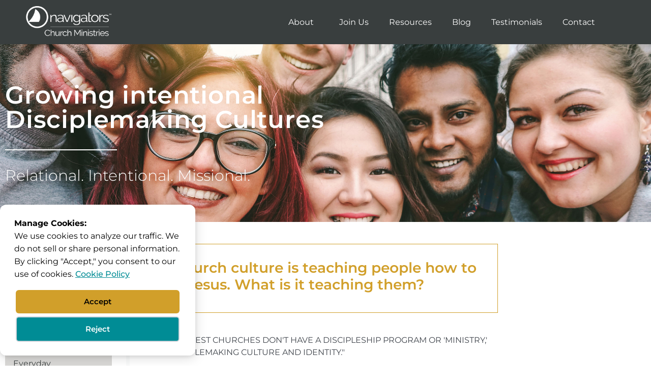

--- FILE ---
content_type: text/html; charset=UTF-8
request_url: https://navigatorschurchministries.org/what-we-do-overview/church-culture/
body_size: 16359
content:
<!doctype html>
<html lang="en-US">
<head>
	<meta charset="UTF-8">
	<meta name="viewport" content="width=device-width, initial-scale=1">
	<link rel="profile" href="https://gmpg.org/xfn/11">
	<title>Church Culture - Navigators Church Ministries</title>
<meta name="dc.title" content="Church Culture - Navigators Church Ministries">
<meta name="dc.description" content="Growing intentional Disciplemaking Cultures Relational. Intentional. Missional. What We Do Overview Church Culture Life and Leadership Coaching Everyday Disciplemakers Your church culture is teaching people how to follow Jesus. What is it teaching them? &quot;AMERICA&#039;S BEST CHURCHES DON&#039;T HAVE A DISCIPLESHIP PROGRAM OR &#039;MINISTRY,&#039; BUT A DISCIPLEMAKING CULTURE AND IDENTITY.&quot;&hellip;">
<meta name="dc.relation" content="https://navigatorschurchministries.org/what-we-do-overview/church-culture/">
<meta name="dc.source" content="https://navigatorschurchministries.org/">
<meta name="dc.language" content="en_US">
<meta name="description" content="Growing intentional Disciplemaking Cultures Relational. Intentional. Missional. What We Do Overview Church Culture Life and Leadership Coaching Everyday Disciplemakers Your church culture is teaching people how to follow Jesus. What is it teaching them? &quot;AMERICA&#039;S BEST CHURCHES DON&#039;T HAVE A DISCIPLESHIP PROGRAM OR &#039;MINISTRY,&#039; BUT A DISCIPLEMAKING CULTURE AND IDENTITY.&quot;&hellip;">
<meta name="robots" content="index, follow, max-snippet:-1, max-image-preview:large, max-video-preview:-1">
<link rel="canonical" href="https://navigatorschurchministries.org/what-we-do-overview/church-culture/">
<meta property="og:url" content="https://navigatorschurchministries.org/what-we-do-overview/church-culture/">
<meta property="og:site_name" content="Navigators Church Ministries">
<meta property="og:locale" content="en_US">
<meta property="og:type" content="article">
<meta property="article:author" content="">
<meta property="article:publisher" content="">
<meta property="og:title" content="Church Culture - Navigators Church Ministries">
<meta property="og:description" content="Growing intentional Disciplemaking Cultures Relational. Intentional. Missional. What We Do Overview Church Culture Life and Leadership Coaching Everyday Disciplemakers Your church culture is teaching people how to follow Jesus. What is it teaching them? &quot;AMERICA&#039;S BEST CHURCHES DON&#039;T HAVE A DISCIPLESHIP PROGRAM OR &#039;MINISTRY,&#039; BUT A DISCIPLEMAKING CULTURE AND IDENTITY.&quot;&hellip;">
<meta property="fb:pages" content="">
<meta property="fb:admins" content="">
<meta property="fb:app_id" content="">
<meta name="twitter:card" content="summary">
<meta name="twitter:site" content="">
<meta name="twitter:creator" content="">
<meta name="twitter:title" content="Church Culture - Navigators Church Ministries">
<meta name="twitter:description" content="Growing intentional Disciplemaking Cultures Relational. Intentional. Missional. What We Do Overview Church Culture Life and Leadership Coaching Everyday Disciplemakers Your church culture is teaching people how to follow Jesus. What is it teaching them? &quot;AMERICA&#039;S BEST CHURCHES DON&#039;T HAVE A DISCIPLESHIP PROGRAM OR &#039;MINISTRY,&#039; BUT A DISCIPLEMAKING CULTURE AND IDENTITY.&quot;&hellip;">
<link rel="alternate" type="application/rss+xml" title="Navigators Church Ministries &raquo; Feed" href="https://navigatorschurchministries.org/feed/" />
<link rel="alternate" type="application/rss+xml" title="Navigators Church Ministries &raquo; Comments Feed" href="https://navigatorschurchministries.org/comments/feed/" />
<link rel="alternate" title="oEmbed (JSON)" type="application/json+oembed" href="https://navigatorschurchministries.org/wp-json/oembed/1.0/embed?url=https%3A%2F%2Fnavigatorschurchministries.org%2Fwhat-we-do-overview%2Fchurch-culture%2F" />
<link rel="alternate" title="oEmbed (XML)" type="text/xml+oembed" href="https://navigatorschurchministries.org/wp-json/oembed/1.0/embed?url=https%3A%2F%2Fnavigatorschurchministries.org%2Fwhat-we-do-overview%2Fchurch-culture%2F&#038;format=xml" />
		<style>
			.lazyload,
			.lazyloading {
				max-width: 100%;
			}
		</style>
		<style id='wp-img-auto-sizes-contain-inline-css'>
img:is([sizes=auto i],[sizes^="auto," i]){contain-intrinsic-size:3000px 1500px}
/*# sourceURL=wp-img-auto-sizes-contain-inline-css */
</style>
<style id='wp-emoji-styles-inline-css'>

	img.wp-smiley, img.emoji {
		display: inline !important;
		border: none !important;
		box-shadow: none !important;
		height: 1em !important;
		width: 1em !important;
		margin: 0 0.07em !important;
		vertical-align: -0.1em !important;
		background: none !important;
		padding: 0 !important;
	}
/*# sourceURL=wp-emoji-styles-inline-css */
</style>
<style id='wpseopress-local-business-style-inline-css'>
span.wp-block-wpseopress-local-business-field{margin-right:8px}

/*# sourceURL=https://navigatorschurchministries.org/wp-content/plugins/wp-seopress-pro/public/editor/blocks/local-business/style-index.css */
</style>
<style id='wpseopress-table-of-contents-style-inline-css'>
.wp-block-wpseopress-table-of-contents li.active>a{font-weight:bold}

/*# sourceURL=https://navigatorschurchministries.org/wp-content/plugins/wp-seopress-pro/public/editor/blocks/table-of-contents/style-index.css */
</style>
<link rel='stylesheet' id='mpp_gutenberg-css' href='https://navigatorschurchministries.org/wp-content/plugins/metronet-profile-picture/dist/blocks.style.build.css?ver=2.6.3' media='all' />
<style id='global-styles-inline-css'>
:root{--wp--preset--aspect-ratio--square: 1;--wp--preset--aspect-ratio--4-3: 4/3;--wp--preset--aspect-ratio--3-4: 3/4;--wp--preset--aspect-ratio--3-2: 3/2;--wp--preset--aspect-ratio--2-3: 2/3;--wp--preset--aspect-ratio--16-9: 16/9;--wp--preset--aspect-ratio--9-16: 9/16;--wp--preset--color--black: #000000;--wp--preset--color--cyan-bluish-gray: #abb8c3;--wp--preset--color--white: #ffffff;--wp--preset--color--pale-pink: #f78da7;--wp--preset--color--vivid-red: #cf2e2e;--wp--preset--color--luminous-vivid-orange: #ff6900;--wp--preset--color--luminous-vivid-amber: #fcb900;--wp--preset--color--light-green-cyan: #7bdcb5;--wp--preset--color--vivid-green-cyan: #00d084;--wp--preset--color--pale-cyan-blue: #8ed1fc;--wp--preset--color--vivid-cyan-blue: #0693e3;--wp--preset--color--vivid-purple: #9b51e0;--wp--preset--gradient--vivid-cyan-blue-to-vivid-purple: linear-gradient(135deg,rgb(6,147,227) 0%,rgb(155,81,224) 100%);--wp--preset--gradient--light-green-cyan-to-vivid-green-cyan: linear-gradient(135deg,rgb(122,220,180) 0%,rgb(0,208,130) 100%);--wp--preset--gradient--luminous-vivid-amber-to-luminous-vivid-orange: linear-gradient(135deg,rgb(252,185,0) 0%,rgb(255,105,0) 100%);--wp--preset--gradient--luminous-vivid-orange-to-vivid-red: linear-gradient(135deg,rgb(255,105,0) 0%,rgb(207,46,46) 100%);--wp--preset--gradient--very-light-gray-to-cyan-bluish-gray: linear-gradient(135deg,rgb(238,238,238) 0%,rgb(169,184,195) 100%);--wp--preset--gradient--cool-to-warm-spectrum: linear-gradient(135deg,rgb(74,234,220) 0%,rgb(151,120,209) 20%,rgb(207,42,186) 40%,rgb(238,44,130) 60%,rgb(251,105,98) 80%,rgb(254,248,76) 100%);--wp--preset--gradient--blush-light-purple: linear-gradient(135deg,rgb(255,206,236) 0%,rgb(152,150,240) 100%);--wp--preset--gradient--blush-bordeaux: linear-gradient(135deg,rgb(254,205,165) 0%,rgb(254,45,45) 50%,rgb(107,0,62) 100%);--wp--preset--gradient--luminous-dusk: linear-gradient(135deg,rgb(255,203,112) 0%,rgb(199,81,192) 50%,rgb(65,88,208) 100%);--wp--preset--gradient--pale-ocean: linear-gradient(135deg,rgb(255,245,203) 0%,rgb(182,227,212) 50%,rgb(51,167,181) 100%);--wp--preset--gradient--electric-grass: linear-gradient(135deg,rgb(202,248,128) 0%,rgb(113,206,126) 100%);--wp--preset--gradient--midnight: linear-gradient(135deg,rgb(2,3,129) 0%,rgb(40,116,252) 100%);--wp--preset--font-size--small: 13px;--wp--preset--font-size--medium: 20px;--wp--preset--font-size--large: 36px;--wp--preset--font-size--x-large: 42px;--wp--preset--spacing--20: 0.44rem;--wp--preset--spacing--30: 0.67rem;--wp--preset--spacing--40: 1rem;--wp--preset--spacing--50: 1.5rem;--wp--preset--spacing--60: 2.25rem;--wp--preset--spacing--70: 3.38rem;--wp--preset--spacing--80: 5.06rem;--wp--preset--shadow--natural: 6px 6px 9px rgba(0, 0, 0, 0.2);--wp--preset--shadow--deep: 12px 12px 50px rgba(0, 0, 0, 0.4);--wp--preset--shadow--sharp: 6px 6px 0px rgba(0, 0, 0, 0.2);--wp--preset--shadow--outlined: 6px 6px 0px -3px rgb(255, 255, 255), 6px 6px rgb(0, 0, 0);--wp--preset--shadow--crisp: 6px 6px 0px rgb(0, 0, 0);}:root { --wp--style--global--content-size: 800px;--wp--style--global--wide-size: 1200px; }:where(body) { margin: 0; }.wp-site-blocks > .alignleft { float: left; margin-right: 2em; }.wp-site-blocks > .alignright { float: right; margin-left: 2em; }.wp-site-blocks > .aligncenter { justify-content: center; margin-left: auto; margin-right: auto; }:where(.wp-site-blocks) > * { margin-block-start: 24px; margin-block-end: 0; }:where(.wp-site-blocks) > :first-child { margin-block-start: 0; }:where(.wp-site-blocks) > :last-child { margin-block-end: 0; }:root { --wp--style--block-gap: 24px; }:root :where(.is-layout-flow) > :first-child{margin-block-start: 0;}:root :where(.is-layout-flow) > :last-child{margin-block-end: 0;}:root :where(.is-layout-flow) > *{margin-block-start: 24px;margin-block-end: 0;}:root :where(.is-layout-constrained) > :first-child{margin-block-start: 0;}:root :where(.is-layout-constrained) > :last-child{margin-block-end: 0;}:root :where(.is-layout-constrained) > *{margin-block-start: 24px;margin-block-end: 0;}:root :where(.is-layout-flex){gap: 24px;}:root :where(.is-layout-grid){gap: 24px;}.is-layout-flow > .alignleft{float: left;margin-inline-start: 0;margin-inline-end: 2em;}.is-layout-flow > .alignright{float: right;margin-inline-start: 2em;margin-inline-end: 0;}.is-layout-flow > .aligncenter{margin-left: auto !important;margin-right: auto !important;}.is-layout-constrained > .alignleft{float: left;margin-inline-start: 0;margin-inline-end: 2em;}.is-layout-constrained > .alignright{float: right;margin-inline-start: 2em;margin-inline-end: 0;}.is-layout-constrained > .aligncenter{margin-left: auto !important;margin-right: auto !important;}.is-layout-constrained > :where(:not(.alignleft):not(.alignright):not(.alignfull)){max-width: var(--wp--style--global--content-size);margin-left: auto !important;margin-right: auto !important;}.is-layout-constrained > .alignwide{max-width: var(--wp--style--global--wide-size);}body .is-layout-flex{display: flex;}.is-layout-flex{flex-wrap: wrap;align-items: center;}.is-layout-flex > :is(*, div){margin: 0;}body .is-layout-grid{display: grid;}.is-layout-grid > :is(*, div){margin: 0;}body{padding-top: 0px;padding-right: 0px;padding-bottom: 0px;padding-left: 0px;}a:where(:not(.wp-element-button)){text-decoration: underline;}:root :where(.wp-element-button, .wp-block-button__link){background-color: #32373c;border-width: 0;color: #fff;font-family: inherit;font-size: inherit;font-style: inherit;font-weight: inherit;letter-spacing: inherit;line-height: inherit;padding-top: calc(0.667em + 2px);padding-right: calc(1.333em + 2px);padding-bottom: calc(0.667em + 2px);padding-left: calc(1.333em + 2px);text-decoration: none;text-transform: inherit;}.has-black-color{color: var(--wp--preset--color--black) !important;}.has-cyan-bluish-gray-color{color: var(--wp--preset--color--cyan-bluish-gray) !important;}.has-white-color{color: var(--wp--preset--color--white) !important;}.has-pale-pink-color{color: var(--wp--preset--color--pale-pink) !important;}.has-vivid-red-color{color: var(--wp--preset--color--vivid-red) !important;}.has-luminous-vivid-orange-color{color: var(--wp--preset--color--luminous-vivid-orange) !important;}.has-luminous-vivid-amber-color{color: var(--wp--preset--color--luminous-vivid-amber) !important;}.has-light-green-cyan-color{color: var(--wp--preset--color--light-green-cyan) !important;}.has-vivid-green-cyan-color{color: var(--wp--preset--color--vivid-green-cyan) !important;}.has-pale-cyan-blue-color{color: var(--wp--preset--color--pale-cyan-blue) !important;}.has-vivid-cyan-blue-color{color: var(--wp--preset--color--vivid-cyan-blue) !important;}.has-vivid-purple-color{color: var(--wp--preset--color--vivid-purple) !important;}.has-black-background-color{background-color: var(--wp--preset--color--black) !important;}.has-cyan-bluish-gray-background-color{background-color: var(--wp--preset--color--cyan-bluish-gray) !important;}.has-white-background-color{background-color: var(--wp--preset--color--white) !important;}.has-pale-pink-background-color{background-color: var(--wp--preset--color--pale-pink) !important;}.has-vivid-red-background-color{background-color: var(--wp--preset--color--vivid-red) !important;}.has-luminous-vivid-orange-background-color{background-color: var(--wp--preset--color--luminous-vivid-orange) !important;}.has-luminous-vivid-amber-background-color{background-color: var(--wp--preset--color--luminous-vivid-amber) !important;}.has-light-green-cyan-background-color{background-color: var(--wp--preset--color--light-green-cyan) !important;}.has-vivid-green-cyan-background-color{background-color: var(--wp--preset--color--vivid-green-cyan) !important;}.has-pale-cyan-blue-background-color{background-color: var(--wp--preset--color--pale-cyan-blue) !important;}.has-vivid-cyan-blue-background-color{background-color: var(--wp--preset--color--vivid-cyan-blue) !important;}.has-vivid-purple-background-color{background-color: var(--wp--preset--color--vivid-purple) !important;}.has-black-border-color{border-color: var(--wp--preset--color--black) !important;}.has-cyan-bluish-gray-border-color{border-color: var(--wp--preset--color--cyan-bluish-gray) !important;}.has-white-border-color{border-color: var(--wp--preset--color--white) !important;}.has-pale-pink-border-color{border-color: var(--wp--preset--color--pale-pink) !important;}.has-vivid-red-border-color{border-color: var(--wp--preset--color--vivid-red) !important;}.has-luminous-vivid-orange-border-color{border-color: var(--wp--preset--color--luminous-vivid-orange) !important;}.has-luminous-vivid-amber-border-color{border-color: var(--wp--preset--color--luminous-vivid-amber) !important;}.has-light-green-cyan-border-color{border-color: var(--wp--preset--color--light-green-cyan) !important;}.has-vivid-green-cyan-border-color{border-color: var(--wp--preset--color--vivid-green-cyan) !important;}.has-pale-cyan-blue-border-color{border-color: var(--wp--preset--color--pale-cyan-blue) !important;}.has-vivid-cyan-blue-border-color{border-color: var(--wp--preset--color--vivid-cyan-blue) !important;}.has-vivid-purple-border-color{border-color: var(--wp--preset--color--vivid-purple) !important;}.has-vivid-cyan-blue-to-vivid-purple-gradient-background{background: var(--wp--preset--gradient--vivid-cyan-blue-to-vivid-purple) !important;}.has-light-green-cyan-to-vivid-green-cyan-gradient-background{background: var(--wp--preset--gradient--light-green-cyan-to-vivid-green-cyan) !important;}.has-luminous-vivid-amber-to-luminous-vivid-orange-gradient-background{background: var(--wp--preset--gradient--luminous-vivid-amber-to-luminous-vivid-orange) !important;}.has-luminous-vivid-orange-to-vivid-red-gradient-background{background: var(--wp--preset--gradient--luminous-vivid-orange-to-vivid-red) !important;}.has-very-light-gray-to-cyan-bluish-gray-gradient-background{background: var(--wp--preset--gradient--very-light-gray-to-cyan-bluish-gray) !important;}.has-cool-to-warm-spectrum-gradient-background{background: var(--wp--preset--gradient--cool-to-warm-spectrum) !important;}.has-blush-light-purple-gradient-background{background: var(--wp--preset--gradient--blush-light-purple) !important;}.has-blush-bordeaux-gradient-background{background: var(--wp--preset--gradient--blush-bordeaux) !important;}.has-luminous-dusk-gradient-background{background: var(--wp--preset--gradient--luminous-dusk) !important;}.has-pale-ocean-gradient-background{background: var(--wp--preset--gradient--pale-ocean) !important;}.has-electric-grass-gradient-background{background: var(--wp--preset--gradient--electric-grass) !important;}.has-midnight-gradient-background{background: var(--wp--preset--gradient--midnight) !important;}.has-small-font-size{font-size: var(--wp--preset--font-size--small) !important;}.has-medium-font-size{font-size: var(--wp--preset--font-size--medium) !important;}.has-large-font-size{font-size: var(--wp--preset--font-size--large) !important;}.has-x-large-font-size{font-size: var(--wp--preset--font-size--x-large) !important;}
:root :where(.wp-block-pullquote){font-size: 1.5em;line-height: 1.6;}
/*# sourceURL=global-styles-inline-css */
</style>
<link rel='stylesheet' id='hello-elementor-css' href='https://navigatorschurchministries.org/wp-content/themes/hello-elementor/assets/css/reset.css?ver=3.4.4' media='all' />
<link rel='stylesheet' id='hello-elementor-child-css' href='https://navigatorschurchministries.org/wp-content/themes/hello-elementor-child/style.css?ver=1.0.0' media='all' />
<link rel='stylesheet' id='hello-elementor-theme-style-css' href='https://navigatorschurchministries.org/wp-content/themes/hello-elementor/assets/css/theme.css?ver=3.4.4' media='all' />
<link rel='stylesheet' id='hello-elementor-header-footer-css' href='https://navigatorschurchministries.org/wp-content/themes/hello-elementor/assets/css/header-footer.css?ver=3.4.4' media='all' />
<link rel='stylesheet' id='elementor-frontend-css' href='https://navigatorschurchministries.org/wp-content/plugins/elementor/assets/css/frontend.min.css?ver=3.34.0' media='all' />
<link rel='stylesheet' id='widget-image-css' href='https://navigatorschurchministries.org/wp-content/plugins/elementor/assets/css/widget-image.min.css?ver=3.34.0' media='all' />
<link rel='stylesheet' id='widget-nav-menu-css' href='https://navigatorschurchministries.org/wp-content/plugins/elementor-pro/assets/css/widget-nav-menu.min.css?ver=3.33.2' media='all' />
<link rel='stylesheet' id='widget-spacer-css' href='https://navigatorschurchministries.org/wp-content/plugins/elementor/assets/css/widget-spacer.min.css?ver=3.34.0' media='all' />
<link rel='stylesheet' id='widget-heading-css' href='https://navigatorschurchministries.org/wp-content/plugins/elementor/assets/css/widget-heading.min.css?ver=3.34.0' media='all' />
<link rel='stylesheet' id='widget-form-css' href='https://navigatorschurchministries.org/wp-content/plugins/elementor-pro/assets/css/widget-form.min.css?ver=3.33.2' media='all' />
<link rel='stylesheet' id='e-popup-css' href='https://navigatorschurchministries.org/wp-content/plugins/elementor-pro/assets/css/conditionals/popup.min.css?ver=3.33.2' media='all' />
<link rel='stylesheet' id='elementor-icons-css' href='https://navigatorschurchministries.org/wp-content/plugins/elementor/assets/lib/eicons/css/elementor-icons.min.css?ver=5.45.0' media='all' />
<link rel='stylesheet' id='elementor-post-15-css' href='https://navigatorschurchministries.org/wp-content/uploads/elementor/css/post-15.css?ver=1767213282' media='all' />
<link rel='stylesheet' id='namogo-icons-css' href='https://navigatorschurchministries.org/wp-content/plugins/elementor-extras/assets/lib/nicons/css/nicons.css?ver=2.2.52' media='all' />
<link rel='stylesheet' id='elementor-extras-frontend-css' href='https://navigatorschurchministries.org/wp-content/plugins/elementor-extras/assets/css/frontend.min.css?ver=2.2.52' media='all' />
<link rel='stylesheet' id='widget-divider-css' href='https://navigatorschurchministries.org/wp-content/plugins/elementor/assets/css/widget-divider.min.css?ver=3.34.0' media='all' />
<link rel='stylesheet' id='widget-blockquote-css' href='https://navigatorschurchministries.org/wp-content/plugins/elementor-pro/assets/css/widget-blockquote.min.css?ver=3.33.2' media='all' />
<link rel='stylesheet' id='elementor-icons-shared-0-css' href='https://navigatorschurchministries.org/wp-content/plugins/elementor/assets/lib/font-awesome/css/fontawesome.min.css?ver=5.15.3' media='all' />
<link rel='stylesheet' id='elementor-icons-fa-brands-css' href='https://navigatorschurchministries.org/wp-content/plugins/elementor/assets/lib/font-awesome/css/brands.min.css?ver=5.15.3' media='all' />
<link rel='stylesheet' id='elementor-post-369-css' href='https://navigatorschurchministries.org/wp-content/uploads/elementor/css/post-369.css?ver=1767228757' media='all' />
<link rel='stylesheet' id='elementor-post-54-css' href='https://navigatorschurchministries.org/wp-content/uploads/elementor/css/post-54.css?ver=1767213282' media='all' />
<link rel='stylesheet' id='elementor-post-57-css' href='https://navigatorschurchministries.org/wp-content/uploads/elementor/css/post-57.css?ver=1767213282' media='all' />
<link rel='stylesheet' id='elementor-post-1096-css' href='https://navigatorschurchministries.org/wp-content/uploads/elementor/css/post-1096.css?ver=1767213282' media='all' />
<link rel='stylesheet' id='elementor-gf-local-roboto-css' href='https://navigatorschurchministries.org/wp-content/uploads/elementor/google-fonts/css/roboto.css?ver=1742553675' media='all' />
<link rel='stylesheet' id='elementor-gf-local-robotoslab-css' href='https://navigatorschurchministries.org/wp-content/uploads/elementor/google-fonts/css/robotoslab.css?ver=1742553678' media='all' />
<link rel='stylesheet' id='elementor-gf-local-montserrat-css' href='https://navigatorschurchministries.org/wp-content/uploads/elementor/google-fonts/css/montserrat.css?ver=1742553684' media='all' />
<link rel='stylesheet' id='elementor-icons-fa-solid-css' href='https://navigatorschurchministries.org/wp-content/plugins/elementor/assets/lib/font-awesome/css/solid.min.css?ver=5.15.3' media='all' />
<script src="https://navigatorschurchministries.org/wp-includes/js/jquery/jquery.min.js?ver=3.7.1" id="jquery-core-js"></script>
<script src="https://navigatorschurchministries.org/wp-includes/js/jquery/jquery-migrate.min.js?ver=3.4.1" id="jquery-migrate-js"></script>
<link rel="https://api.w.org/" href="https://navigatorschurchministries.org/wp-json/" /><link rel="alternate" title="JSON" type="application/json" href="https://navigatorschurchministries.org/wp-json/wp/v2/pages/369" /><link rel="EditURI" type="application/rsd+xml" title="RSD" href="https://navigatorschurchministries.org/xmlrpc.php?rsd" />
<link rel='shortlink' href='https://navigatorschurchministries.org/?p=369' />
		<script>
			document.documentElement.className = document.documentElement.className.replace('no-js', 'js');
		</script>
				<style>
			.no-js img.lazyload {
				display: none;
			}

			figure.wp-block-image img.lazyloading {
				min-width: 150px;
			}

			.lazyload,
			.lazyloading {
				--smush-placeholder-width: 100px;
				--smush-placeholder-aspect-ratio: 1/1;
				width: var(--smush-image-width, var(--smush-placeholder-width)) !important;
				aspect-ratio: var(--smush-image-aspect-ratio, var(--smush-placeholder-aspect-ratio)) !important;
			}

						.lazyload, .lazyloading {
				opacity: 0;
			}

			.lazyloaded {
				opacity: 1;
				transition: opacity 400ms;
				transition-delay: 0ms;
			}

					</style>
							<!-- Google Analytics tracking code output by Beehive Analytics Pro -->
						<script async src="https://www.googletagmanager.com/gtag/js?id=G-JZS4F00MG3&l=beehiveDataLayer"></script>
		<script>
						window.beehiveDataLayer = window.beehiveDataLayer || [];
			function beehive_ga() {beehiveDataLayer.push(arguments);}
			beehive_ga('js', new Date())
						beehive_ga('config', 'G-JZS4F00MG3', {
				'anonymize_ip': false,
				'allow_google_signals': false,
			})
					</script>
		<meta name="generator" content="Elementor 3.34.0; features: additional_custom_breakpoints; settings: css_print_method-external, google_font-enabled, font_display-auto">
<style>
	.seopress-user-consent button {
			background: #d19f2a;
			border-color: #d19f2a;
			font-weight: bold;
			margin: 3px !important; 
			width: 100%;
	}

	.seopress-user-consent button:hover {
			background: #008c95;
			border-color: #008c95;
			color: white;
			font-weight: bold;
	}

	.seopress-user-consent p {
		font-size: 1rem !important;
	}

	.seopress-user-consent {
		left: 0 !important;
		transform: none !important;
	}
	
	body[data-elementor-device-mode=tablet] .seopress-user-consent {
		width: 75%;
	}

	body[data-elementor-device-mode=mobile] .seopress-user-consent {
		width: 100%;
	}
</style>
			<style>
				.e-con.e-parent:nth-of-type(n+4):not(.e-lazyloaded):not(.e-no-lazyload),
				.e-con.e-parent:nth-of-type(n+4):not(.e-lazyloaded):not(.e-no-lazyload) * {
					background-image: none !important;
				}
				@media screen and (max-height: 1024px) {
					.e-con.e-parent:nth-of-type(n+3):not(.e-lazyloaded):not(.e-no-lazyload),
					.e-con.e-parent:nth-of-type(n+3):not(.e-lazyloaded):not(.e-no-lazyload) * {
						background-image: none !important;
					}
				}
				@media screen and (max-height: 640px) {
					.e-con.e-parent:nth-of-type(n+2):not(.e-lazyloaded):not(.e-no-lazyload),
					.e-con.e-parent:nth-of-type(n+2):not(.e-lazyloaded):not(.e-no-lazyload) * {
						background-image: none !important;
					}
				}
			</style>
			
    <script>
    window.dataLayer = window.dataLayer || [];
    function gtag() { dataLayer.push(arguments); }
    gtag('consent', 'default', {
        'ad_user_data': 'denied',
        'ad_personalization': 'denied',
        'ad_storage': 'denied',
        'analytics_storage': 'denied',
        'wait_for_update': 500,
      }); 
gtag('js', new Date()); 
gtag('config', 'G-JZS4F00MG3');
</script><link rel="icon" href="https://navigatorschurchministries.org/wp-content/uploads/2020/02/cropped-Navigators_Sail_White_Trans-32x32.png" sizes="32x32" />
<link rel="icon" href="https://navigatorschurchministries.org/wp-content/uploads/2020/02/cropped-Navigators_Sail_White_Trans-192x192.png" sizes="192x192" />
<link rel="apple-touch-icon" href="https://navigatorschurchministries.org/wp-content/uploads/2020/02/cropped-Navigators_Sail_White_Trans-180x180.png" />
<meta name="msapplication-TileImage" content="https://navigatorschurchministries.org/wp-content/uploads/2020/02/cropped-Navigators_Sail_White_Trans-270x270.png" />
</head>
<body class="wp-singular page-template-default page page-id-369 page-child parent-pageid-395 wp-custom-logo wp-embed-responsive wp-theme-hello-elementor wp-child-theme-hello-elementor-child hello-elementor-default elementor-default elementor-kit-15 elementor-page elementor-page-369">

<div data-nosnippet class="seopress-user-consent seopress-user-message seopress-user-consent-hide">
        <p><strong>Manage Cookies:</strong><br> We use cookies to analyze our traffic. We do not sell or share personal information. By clicking "Accept," you consent to our use of cookies. <a href="//navigatorschurchministries.org/cookie-policy/.”">Cookie Policy</a></p>
        <p>
            <button id="seopress-user-consent-accept" type="button">Accept</button>
            <button type="button" id="seopress-user-consent-close">Reject</button>
        </p>
    </div><div class="seopress-user-consent-backdrop seopress-user-consent-hide"></div><style>.seopress-user-consent {position: fixed;z-index: 8000;display: inline-flex;flex-direction: column;justify-content: center;border: none;box-sizing: border-box;padding: 24px 28px;max-width:100%;width: 30%;left: 50%;bottom:20px;transform: translateX(-50%);text-align:left;background:#ffffff;border-radius: 12px;box-shadow: 0 4px 24px rgba(0, 0, 0, 0.15), 0 2px 8px rgba(0, 0, 0, 0.1);}@media (max-width: 782px) {.seopress-user-consent {width: calc(100% - 32px) !important;max-width: calc(100% - 32px) !important;left: 50% !important;right: auto !important;transform: translateX(-50%) !important;bottom: 16px !important;top: auto !important;padding: 20px;}}.seopress-user-consent.seopress-user-message p:first-child {margin: 0 0 16px 0;line-height: 1.6;}.seopress-user-consent p {margin: 0;font-size: 15px;line-height: 1.6;color:#000000;}.seopress-user-consent a{color:#008c95;text-decoration: underline;font-weight: 500;}.seopress-user-consent a:hover{text-decoration: none;opacity: 0.7;}.seopress-user-consent.seopress-user-message p:last-child {display: flex;gap: 12px;justify-content: center;flex-wrap: wrap;margin: 0;}.seopress-user-consent button {padding: 12px 24px;border: none;border-radius: 6px;font-size: 15px;font-weight: 600;cursor: pointer;transition: all 0.2s ease;flex: 0 1 auto;min-width: 120px;background:#d19f2a;color:#000000;}.seopress-user-consent button:hover{transform: translateY(-1px);box-shadow: 0 2px 8px rgba(0, 0, 0, 0.15);background:#008c95;color:#ffffff;}#seopress-user-consent-close{border: 2px solid #d1d5db !important;background:#008c95;color:#ffffff;}#seopress-user-consent-close:hover{background:#d19f2a;color:#000000;}@media (max-width: 480px) {.seopress-user-consent.seopress-user-message p:last-child {flex-direction: column;}.seopress-user-consent button {width: 100%;min-width: auto;}}.seopress-user-consent-hide{display:none !important;}.seopress-edit-choice{
        background: none;
        justify-content: flex-start;
        align-items: flex-start;
        z-index: 7999;
        border: none;
        width: auto;
        transform: none !important;
        left: 20px !important;
        right: auto !important;
        bottom: 20px;
        top: auto;
        box-shadow: none;
        padding: 0;
    }</style>
<a class="skip-link screen-reader-text" href="#content">Skip to content</a>

		<header data-elementor-type="header" data-elementor-id="54" class="elementor elementor-54 elementor-location-header" data-elementor-post-type="elementor_library">
					<section class="elementor-section elementor-top-section elementor-element elementor-element-12989ef2 elementor-section-full_width elementor-section-height-default elementor-section-height-default" data-id="12989ef2" data-element_type="section" data-settings="{&quot;background_background&quot;:&quot;classic&quot;}">
						<div class="elementor-container elementor-column-gap-default">
					<div class="elementor-column elementor-col-100 elementor-top-column elementor-element elementor-element-5ce52121" data-id="5ce52121" data-element_type="column">
			<div class="elementor-widget-wrap elementor-element-populated">
						<section class="elementor-section elementor-inner-section elementor-element elementor-element-5d5456f4 elementor-section-height-min-height elementor-section-boxed elementor-section-height-default" data-id="5d5456f4" data-element_type="section" data-settings="{&quot;background_background&quot;:&quot;classic&quot;}">
						<div class="elementor-container elementor-column-gap-default">
					<div class="elementor-column elementor-col-50 elementor-inner-column elementor-element elementor-element-11b44520" data-id="11b44520" data-element_type="column">
			<div class="elementor-widget-wrap elementor-element-populated">
						<div class="elementor-element elementor-element-40686dd1 elementor-widget elementor-widget-theme-site-logo elementor-widget-image" data-id="40686dd1" data-element_type="widget" data-widget_type="theme-site-logo.default">
				<div class="elementor-widget-container">
											<a href="https://navigatorschurchministries.org">
			<img fetchpriority="high" width="1000" height="372" src="https://navigatorschurchministries.org/wp-content/uploads/2020/04/cropped-Navigators_Church_Ministries_White-3.png" class="attachment-full size-full wp-image-796" alt="" srcset="https://navigatorschurchministries.org/wp-content/uploads/2020/04/cropped-Navigators_Church_Ministries_White-3.png 1000w, https://navigatorschurchministries.org/wp-content/uploads/2020/04/cropped-Navigators_Church_Ministries_White-3-300x112.png 300w, https://navigatorschurchministries.org/wp-content/uploads/2020/04/cropped-Navigators_Church_Ministries_White-3-768x286.png 768w" sizes="(max-width: 1000px) 100vw, 1000px" />				</a>
											</div>
				</div>
					</div>
		</div>
				<div class="elementor-column elementor-col-50 elementor-inner-column elementor-element elementor-element-50b52fa2" data-id="50b52fa2" data-element_type="column">
			<div class="elementor-widget-wrap elementor-element-populated">
						<div class="elementor-element elementor-element-6262863e elementor-nav-menu__align-end elementor-nav-menu--stretch elementor-nav-menu--dropdown-tablet elementor-nav-menu__text-align-aside elementor-nav-menu--toggle elementor-nav-menu--burger elementor-widget elementor-widget-nav-menu" data-id="6262863e" data-element_type="widget" data-settings="{&quot;full_width&quot;:&quot;stretch&quot;,&quot;submenu_icon&quot;:{&quot;value&quot;:&quot;&lt;i class=\&quot;\&quot; aria-hidden=\&quot;true\&quot;&gt;&lt;\/i&gt;&quot;,&quot;library&quot;:&quot;&quot;},&quot;layout&quot;:&quot;horizontal&quot;,&quot;toggle&quot;:&quot;burger&quot;}" data-widget_type="nav-menu.default">
				<div class="elementor-widget-container">
								<nav aria-label="Menu" class="elementor-nav-menu--main elementor-nav-menu__container elementor-nav-menu--layout-horizontal e--pointer-underline e--animation-slide">
				<ul id="menu-1-6262863e" class="elementor-nav-menu"><li class="menu-item menu-item-type-post_type menu-item-object-page current-menu-ancestor current-menu-parent current_page_parent current_page_ancestor menu-item-has-children menu-item-386"><a href="https://navigatorschurchministries.org/about/" class="elementor-item">About</a>
<ul class="sub-menu elementor-nav-menu--dropdown">
	<li class="menu-item menu-item-type-post_type menu-item-object-page current-page-ancestor current-page-parent menu-item-1162"><a href="https://navigatorschurchministries.org/what-we-do-overview/" class="elementor-sub-item">What We Do</a></li>
	<li class="menu-item menu-item-type-post_type menu-item-object-page current-menu-item page_item page-item-369 current_page_item menu-item-3214"><a href="https://navigatorschurchministries.org/what-we-do-overview/church-culture/" aria-current="page" class="elementor-sub-item elementor-item-active">Church Culture</a></li>
	<li class="menu-item menu-item-type-post_type menu-item-object-page menu-item-3216"><a href="https://navigatorschurchministries.org/what-we-do-overview/everyday-disciplemakers/" class="elementor-sub-item">Everyday Disciplemakers</a></li>
	<li class="menu-item menu-item-type-post_type menu-item-object-page menu-item-3215"><a href="https://navigatorschurchministries.org/what-we-do-overview/life-and-leadership-coaching/" class="elementor-sub-item">Life and Leadership Coaching</a></li>
</ul>
</li>
<li class="menu-item menu-item-type-post_type menu-item-object-page menu-item-3213"><a href="https://navigatorschurchministries.org/join-us/" class="elementor-item">Join Us</a></li>
<li class="menu-item menu-item-type-post_type menu-item-object-page menu-item-392"><a href="https://navigatorschurchministries.org/resources/" class="elementor-item">Resources</a></li>
<li class="menu-item menu-item-type-post_type menu-item-object-page menu-item-387"><a href="https://navigatorschurchministries.org/blog/" class="elementor-item">Blog</a></li>
<li class="menu-item menu-item-type-post_type menu-item-object-page menu-item-393"><a href="https://navigatorschurchministries.org/testimonials/" class="elementor-item">Testimonials</a></li>
<li class="menu-item menu-item-type-post_type menu-item-object-page menu-item-389"><a href="https://navigatorschurchministries.org/contact/" class="elementor-item">Contact</a></li>
</ul>			</nav>
					<div class="elementor-menu-toggle" role="button" tabindex="0" aria-label="Menu Toggle" aria-expanded="false">
			<i aria-hidden="true" role="presentation" class="elementor-menu-toggle__icon--open eicon-menu-bar"></i><i aria-hidden="true" role="presentation" class="elementor-menu-toggle__icon--close eicon-close"></i>		</div>
					<nav class="elementor-nav-menu--dropdown elementor-nav-menu__container" aria-hidden="true">
				<ul id="menu-2-6262863e" class="elementor-nav-menu"><li class="menu-item menu-item-type-post_type menu-item-object-page current-menu-ancestor current-menu-parent current_page_parent current_page_ancestor menu-item-has-children menu-item-386"><a href="https://navigatorschurchministries.org/about/" class="elementor-item" tabindex="-1">About</a>
<ul class="sub-menu elementor-nav-menu--dropdown">
	<li class="menu-item menu-item-type-post_type menu-item-object-page current-page-ancestor current-page-parent menu-item-1162"><a href="https://navigatorschurchministries.org/what-we-do-overview/" class="elementor-sub-item" tabindex="-1">What We Do</a></li>
	<li class="menu-item menu-item-type-post_type menu-item-object-page current-menu-item page_item page-item-369 current_page_item menu-item-3214"><a href="https://navigatorschurchministries.org/what-we-do-overview/church-culture/" aria-current="page" class="elementor-sub-item elementor-item-active" tabindex="-1">Church Culture</a></li>
	<li class="menu-item menu-item-type-post_type menu-item-object-page menu-item-3216"><a href="https://navigatorschurchministries.org/what-we-do-overview/everyday-disciplemakers/" class="elementor-sub-item" tabindex="-1">Everyday Disciplemakers</a></li>
	<li class="menu-item menu-item-type-post_type menu-item-object-page menu-item-3215"><a href="https://navigatorschurchministries.org/what-we-do-overview/life-and-leadership-coaching/" class="elementor-sub-item" tabindex="-1">Life and Leadership Coaching</a></li>
</ul>
</li>
<li class="menu-item menu-item-type-post_type menu-item-object-page menu-item-3213"><a href="https://navigatorschurchministries.org/join-us/" class="elementor-item" tabindex="-1">Join Us</a></li>
<li class="menu-item menu-item-type-post_type menu-item-object-page menu-item-392"><a href="https://navigatorschurchministries.org/resources/" class="elementor-item" tabindex="-1">Resources</a></li>
<li class="menu-item menu-item-type-post_type menu-item-object-page menu-item-387"><a href="https://navigatorschurchministries.org/blog/" class="elementor-item" tabindex="-1">Blog</a></li>
<li class="menu-item menu-item-type-post_type menu-item-object-page menu-item-393"><a href="https://navigatorschurchministries.org/testimonials/" class="elementor-item" tabindex="-1">Testimonials</a></li>
<li class="menu-item menu-item-type-post_type menu-item-object-page menu-item-389"><a href="https://navigatorschurchministries.org/contact/" class="elementor-item" tabindex="-1">Contact</a></li>
</ul>			</nav>
						</div>
				</div>
					</div>
		</div>
					</div>
		</section>
					</div>
		</div>
					</div>
		</section>
				</header>
		
<main id="content" class="site-main post-369 page type-page status-publish hentry">

	
	<div class="page-content">
				<div data-elementor-type="wp-page" data-elementor-id="369" class="elementor elementor-369" data-elementor-post-type="page">
						<section class="elementor-section elementor-top-section elementor-element elementor-element-6e3c8f3b elementor-section-height-min-height elementor-section-boxed elementor-section-height-default elementor-section-items-middle" data-id="6e3c8f3b" data-element_type="section" data-settings="{&quot;background_background&quot;:&quot;classic&quot;}">
							<div class="elementor-background-overlay"></div>
							<div class="elementor-container elementor-column-gap-default">
					<div class="elementor-column elementor-col-100 elementor-top-column elementor-element elementor-element-17e2fcc9" data-id="17e2fcc9" data-element_type="column">
			<div class="elementor-widget-wrap elementor-element-populated">
						<div class="elementor-element elementor-element-508ea93e elementor-widget elementor-widget-heading" data-id="508ea93e" data-element_type="widget" data-widget_type="heading.default">
				<div class="elementor-widget-container">
					<h1 class="elementor-heading-title elementor-size-default">Growing intentional Disciplemaking Cultures</h1>				</div>
				</div>
				<div class="elementor-element elementor-element-5b1881a elementor-widget-divider--view-line elementor-widget elementor-widget-divider" data-id="5b1881a" data-element_type="widget" data-widget_type="divider.default">
				<div class="elementor-widget-container">
							<div class="elementor-divider">
			<span class="elementor-divider-separator">
						</span>
		</div>
						</div>
				</div>
				<div class="elementor-element elementor-element-cd3b4f1 elementor-widget elementor-widget-heading" data-id="cd3b4f1" data-element_type="widget" data-widget_type="heading.default">
				<div class="elementor-widget-container">
					<h2 class="elementor-heading-title elementor-size-default">Relational. Intentional. Missional.</h2>				</div>
				</div>
					</div>
		</div>
					</div>
		</section>
				<section class="elementor-section elementor-top-section elementor-element elementor-element-35d4bb8 elementor-section-boxed elementor-section-height-default elementor-section-height-default" data-id="35d4bb8" data-element_type="section">
						<div class="elementor-container elementor-column-gap-default">
					<div class="elementor-column elementor-col-33 elementor-top-column elementor-element elementor-element-457e253" data-id="457e253" data-element_type="column">
			<div class="elementor-widget-wrap elementor-element-populated">
						<div class="elementor-element elementor-element-c9031d8 elementor-widget elementor-widget-heading" data-id="c9031d8" data-element_type="widget" data-widget_type="heading.default">
				<div class="elementor-widget-container">
					<h2 class="elementor-heading-title elementor-size-default">What We Do</h2>				</div>
				</div>
				<div class="elementor-element elementor-element-970c5a9 ee-slide-menu-effect--overlay ee-slide-menu-direction--left elementor-widget elementor-widget-global elementor-global-1138 elementor-widget-ee-slide-menu" data-id="970c5a9" data-element_type="widget" data-settings="{&quot;back_text&quot;:&quot;Back&quot;}" data-widget_type="ee-slide-menu.classic">
				<div class="elementor-widget-container">
							<div class="ee-menu ee-slide-menu">
			<ul id="menu-1-970c5a9" class="ee-menu__menu ee-slide-menu__menu"><li id="menu-item-1129" class="menu-item menu-item-type-post_type menu-item-object-page current-page-ancestor current-page-parent menu-item-1129 ee-menu__item"><span class="ee-menu__arrow elementor-icon"><i aria-hidden="true" class="fas fa-angle-right"></i></span><a href="https://navigatorschurchministries.org/what-we-do-overview/" class="ee-menu__item__link">Overview</a></li>
<li id="menu-item-1131" class="menu-item menu-item-type-post_type menu-item-object-page current-menu-item page_item page-item-369 current_page_item menu-item-1131 ee-menu__item ee-menu__item--current"><span class="ee-menu__arrow elementor-icon"><i aria-hidden="true" class="fas fa-angle-right"></i></span><a href="https://navigatorschurchministries.org/what-we-do-overview/church-culture/" aria-current="page" class="ee-menu__item__link  ee-menu__item__link--current">Church Culture</a></li>
<li id="menu-item-1130" class="menu-item menu-item-type-post_type menu-item-object-page menu-item-1130 ee-menu__item"><span class="ee-menu__arrow elementor-icon"><i aria-hidden="true" class="fas fa-angle-right"></i></span><a href="https://navigatorschurchministries.org/what-we-do-overview/life-and-leadership-coaching/" class="ee-menu__item__link">Life and Leadership Coaching</a></li>
<li id="menu-item-1371" class="menu-item menu-item-type-post_type menu-item-object-page menu-item-1371 ee-menu__item"><span class="ee-menu__arrow elementor-icon"><i aria-hidden="true" class="fas fa-angle-right"></i></span><a href="https://navigatorschurchministries.org/what-we-do-overview/everyday-disciplemakers/" class="ee-menu__item__link">Everyday Disciplemakers</a></li>
</ul>		</div>				</div>
				</div>
					</div>
		</div>
				<div class="elementor-column elementor-col-66 elementor-top-column elementor-element elementor-element-980345d" data-id="980345d" data-element_type="column">
			<div class="elementor-widget-wrap elementor-element-populated">
						<div class="elementor-element elementor-element-50839cc elementor-widget elementor-widget-text-editor" data-id="50839cc" data-element_type="widget" data-widget_type="text-editor.default">
				<div class="elementor-widget-container">
									<h3><span style="font-family: inherit;">Your church culture is teaching people how to follow Jesus. What is it teaching them?</span></h3>								</div>
				</div>
				<div class="elementor-element elementor-element-0fac7da elementor-blockquote--skin-border elementor-widget elementor-widget-blockquote" data-id="0fac7da" data-element_type="widget" data-widget_type="blockquote.default">
				<div class="elementor-widget-container">
							<blockquote class="elementor-blockquote">
			<p class="elementor-blockquote__content">
				"AMERICA'S BEST CHURCHES DON'T HAVE A DISCIPLESHIP PROGRAM OR 'MINISTRY,' BUT A DISCIPLEMAKING CULTURE AND IDENTITY."			</p>
							<div class="e-q-footer">
											<cite class="elementor-blockquote__author">-THE STATE OF DISCIPLESHIP, BARNA GROUP</cite>
														</div>
					</blockquote>
						</div>
				</div>
				<div class="elementor-element elementor-element-11f6bbf elementor-widget elementor-widget-text-editor" data-id="11f6bbf" data-element_type="widget" data-widget_type="text-editor.default">
				<div class="elementor-widget-container">
									<p>Disciplemaking in a church doesn’t happen by osmosis. Pastors and ministry leaders must be committed to building, nourishing, and sustaining cultures of life-to-life disciplemaking. What we preach, teach, and model sets the culture for our congregations and ministries. In other words, your church is perfectly calibrated to make the disciples it’s making.&nbsp;</p>								</div>
				</div>
				<section class="elementor-section elementor-inner-section elementor-element elementor-element-0df6240 elementor-section-boxed elementor-section-height-default elementor-section-height-default" data-id="0df6240" data-element_type="section">
						<div class="elementor-container elementor-column-gap-default">
					<div class="elementor-column elementor-col-50 elementor-inner-column elementor-element elementor-element-7794318" data-id="7794318" data-element_type="column">
			<div class="elementor-widget-wrap">
							</div>
		</div>
				<div class="elementor-column elementor-col-50 elementor-inner-column elementor-element elementor-element-6ae033d" data-id="6ae033d" data-element_type="column">
			<div class="elementor-widget-wrap">
							</div>
		</div>
					</div>
		</section>
				<div class="elementor-element elementor-element-bc5acbe elementor-widget elementor-widget-heading" data-id="bc5acbe" data-element_type="widget" data-widget_type="heading.default">
				<div class="elementor-widget-container">
					<h2 class="elementor-heading-title elementor-size-default">WHAT KIND OF DISCIPLES <br>IS YOUR CHURCH MAKING?</h2>				</div>
				</div>
				<div class="elementor-element elementor-element-aa29349 elementor-widget-divider--view-line elementor-widget elementor-widget-divider" data-id="aa29349" data-element_type="widget" data-widget_type="divider.default">
				<div class="elementor-widget-container">
							<div class="elementor-divider">
			<span class="elementor-divider-separator">
						</span>
		</div>
						</div>
				</div>
				<section class="elementor-section elementor-inner-section elementor-element elementor-element-375f10e elementor-section-height-min-height elementor-section-boxed elementor-section-height-default" data-id="375f10e" data-element_type="section" data-settings="{&quot;background_background&quot;:&quot;classic&quot;}">
						<div class="elementor-container elementor-column-gap-default">
					<div class="elementor-column elementor-col-50 elementor-inner-column elementor-element elementor-element-55f31d4" data-id="55f31d4" data-element_type="column">
			<div class="elementor-widget-wrap elementor-element-populated">
						<div class="elementor-element elementor-element-e7be9ae elementor-widget elementor-widget-text-editor" data-id="e7be9ae" data-element_type="widget" data-widget_type="text-editor.default">
				<div class="elementor-widget-container">
									<p>Our Growing intentional Disciple Making (GiDC) process starts with the culture you have and intentionally grows it into what you want it to be</p>								</div>
				</div>
				<div class="elementor-element elementor-element-5bb62b0 elementor-widget-divider--view-line elementor-widget elementor-widget-divider" data-id="5bb62b0" data-element_type="widget" data-widget_type="divider.default">
				<div class="elementor-widget-container">
							<div class="elementor-divider">
			<span class="elementor-divider-separator">
						</span>
		</div>
						</div>
				</div>
				<div class="elementor-element elementor-element-34a3e6a elementor-widget elementor-widget-heading" data-id="34a3e6a" data-element_type="widget" data-widget_type="heading.default">
				<div class="elementor-widget-container">
					<h3 class="elementor-heading-title elementor-size-default">A CULTURE THAT MAKES DISCIPLES <br>WHO MAKE DISCIPLES</h3>				</div>
				</div>
					</div>
		</div>
				<div class="elementor-column elementor-col-50 elementor-inner-column elementor-element elementor-element-0254925" data-id="0254925" data-element_type="column">
			<div class="elementor-widget-wrap">
							</div>
		</div>
					</div>
		</section>
				<div class="elementor-element elementor-element-1f0a950 elementor-widget elementor-widget-text-editor" data-id="1f0a950" data-element_type="widget" data-widget_type="text-editor.default">
				<div class="elementor-widget-container">
									<p>Together we help you build a disciplemaking culture in your church to impact the world.</p>
<p>You don’t need us. You could read a lot of books, learn by trial and error, and figure it out, but why learn by trial and error when you could have an experienced guide and coach at your side? Our three-year Growing intentional Disciplemaking Cultures (GiDC) process equips you to build a disciplemaking culture that impacts the community. We’ve taken hundreds of church leaders through this highly relational, intentional, and missional process.&nbsp;</p>
<p>The GiDC has three distinct phases that produce three distinct biblical outcomes:</p>
<h4>1. CORE Team:</h4>
<p>A disciplemaking culture is only as strong as its foundation. In this phase we help you develop a CORE team that serves as that foundation. As key disciplemaking leaders are built they begin to live out and then function as MODELS in the church culture.</p>
<h4>2. Culture:</h4>
<p>A disciplemaking culture is focused and calibrated to make disciples at every level. In this phase, we focus on key elements of culture such as shared language, values, vision, and practices. MATURITY comes as we align our words and our deeds, our priorities and our actions. As maturity develops within the church culture, layers of leaders develop common heart, vision, and skill in disciplemaking.</p>
<h4>3. Community:</h4>
<p>A disciplemaking culture is focused out towards the lost. We don’t make dead-end disciplemaking cultures. In this final phase, the focus is outward. We’ve been practicing it all along, but now we focus on going into the community and impacting others with a threefold strategy to MULTIPLY where people live, work, and play.</p>								</div>
				</div>
				<section class="elementor-section elementor-inner-section elementor-element elementor-element-bb7ca6d elementor-section-boxed elementor-section-height-default elementor-section-height-default" data-id="bb7ca6d" data-element_type="section">
						<div class="elementor-container elementor-column-gap-default">
					<div class="elementor-column elementor-col-50 elementor-inner-column elementor-element elementor-element-37684f9" data-id="37684f9" data-element_type="column" data-settings="{&quot;background_background&quot;:&quot;classic&quot;}">
			<div class="elementor-widget-wrap elementor-element-populated">
						<div class="elementor-element elementor-element-c4ed4f0 elementor-widget elementor-widget-text-editor" data-id="c4ed4f0" data-element_type="widget" data-widget_type="text-editor.default">
				<div class="elementor-widget-container">
									<p>This isn’t a program. Our process is adaptable and has been proven in hundreds of churches around the country. We customize the process to each church’s unique culture. Ready to get started? We’re excited to help you. We know the path. We understand the obstacles. We’ve charted a course. We know what resources are required to reach the destination.</p>								</div>
				</div>
					</div>
		</div>
				<div class="elementor-column elementor-col-50 elementor-inner-column elementor-element elementor-element-12564d0 elementor-hidden-phone" data-id="12564d0" data-element_type="column" data-settings="{&quot;background_background&quot;:&quot;classic&quot;}">
			<div class="elementor-widget-wrap">
							</div>
		</div>
					</div>
		</section>
				<section class="elementor-section elementor-inner-section elementor-element elementor-element-559b56c elementor-section-boxed elementor-section-height-default elementor-section-height-default" data-id="559b56c" data-element_type="section">
						<div class="elementor-container elementor-column-gap-default">
					<div class="elementor-column elementor-col-50 elementor-inner-column elementor-element elementor-element-9944d38" data-id="9944d38" data-element_type="column" data-settings="{&quot;background_background&quot;:&quot;classic&quot;}">
			<div class="elementor-widget-wrap elementor-element-populated">
						<div class="elementor-element elementor-element-f70736f elementor-widget elementor-widget-heading" data-id="f70736f" data-element_type="widget" data-widget_type="heading.default">
				<div class="elementor-widget-container">
					<h3 class="elementor-heading-title elementor-size-default">Interested?</h3>				</div>
				</div>
					</div>
		</div>
				<div class="elementor-column elementor-col-50 elementor-inner-column elementor-element elementor-element-eddf1a2" data-id="eddf1a2" data-element_type="column" data-settings="{&quot;background_background&quot;:&quot;classic&quot;}">
			<div class="elementor-widget-wrap elementor-element-populated">
						<div class="elementor-element elementor-element-71b97ad elementor-widget elementor-widget-text-editor" data-id="71b97ad" data-element_type="widget" data-widget_type="text-editor.default">
				<div class="elementor-widget-container">
									<p>Contact us today and mention the &#8220;GiDC Culture Assessment.&#8221; Our first step will be to conduct a free culture assessment for your church or group.</p>								</div>
				</div>
					</div>
		</div>
					</div>
		</section>
				<div class="elementor-element elementor-element-b61f39d elementor-align-center elementor-widget elementor-widget-button" data-id="b61f39d" data-element_type="widget" data-widget_type="button.default">
				<div class="elementor-widget-container">
									<div class="elementor-button-wrapper">
					<a class="elementor-button elementor-button-link elementor-size-sm" href="/contact/">
						<span class="elementor-button-content-wrapper">
									<span class="elementor-button-text">Contact Us</span>
					</span>
					</a>
				</div>
								</div>
				</div>
					</div>
		</div>
					</div>
		</section>
				</div>
		
		
			</div>

	
</main>

			<footer data-elementor-type="footer" data-elementor-id="57" class="elementor elementor-57 elementor-location-footer" data-elementor-post-type="elementor_library">
					<section class="elementor-section elementor-top-section elementor-element elementor-element-51db3c79 elementor-section-height-min-height elementor-section-boxed elementor-section-height-default elementor-section-items-middle" data-id="51db3c79" data-element_type="section" data-settings="{&quot;background_background&quot;:&quot;classic&quot;}">
						<div class="elementor-container elementor-column-gap-default">
					<div class="elementor-column elementor-col-100 elementor-top-column elementor-element elementor-element-42b5337e" data-id="42b5337e" data-element_type="column">
			<div class="elementor-widget-wrap elementor-element-populated">
						<div class="elementor-element elementor-element-7c96b97e elementor-widget elementor-widget-spacer" data-id="7c96b97e" data-element_type="widget" data-widget_type="spacer.default">
				<div class="elementor-widget-container">
							<div class="elementor-spacer">
			<div class="elementor-spacer-inner"></div>
		</div>
						</div>
				</div>
					</div>
		</div>
					</div>
		</section>
				<section class="elementor-section elementor-top-section elementor-element elementor-element-c012b8d elementor-reverse-tablet elementor-reverse-mobile elementor-section-height-min-height elementor-section-content-middle elementor-section-boxed elementor-section-height-default elementor-section-items-middle" data-id="c012b8d" data-element_type="section" data-settings="{&quot;background_background&quot;:&quot;classic&quot;}">
						<div class="elementor-container elementor-column-gap-default">
					<div class="elementor-column elementor-col-33 elementor-top-column elementor-element elementor-element-a6881e8" data-id="a6881e8" data-element_type="column">
			<div class="elementor-widget-wrap elementor-element-populated">
						<div class="elementor-element elementor-element-4826b48a elementor-widget elementor-widget-image" data-id="4826b48a" data-element_type="widget" data-widget_type="image.default">
				<div class="elementor-widget-container">
															<img width="800" height="311" data-src="https://navigatorschurchministries.org/wp-content/uploads/2020/04/Navigators_Church_Ministries_Gray.png" class="attachment-large size-large wp-image-166 lazyload" alt="" data-srcset="https://navigatorschurchministries.org/wp-content/uploads/2020/04/Navigators_Church_Ministries_Gray.png 1000w, https://navigatorschurchministries.org/wp-content/uploads/2020/04/Navigators_Church_Ministries_Gray-300x117.png 300w, https://navigatorschurchministries.org/wp-content/uploads/2020/04/Navigators_Church_Ministries_Gray-768x299.png 768w" data-sizes="(max-width: 800px) 100vw, 800px" src="[data-uri]" style="--smush-placeholder-width: 800px; --smush-placeholder-aspect-ratio: 800/311;" />															</div>
				</div>
					</div>
		</div>
				<div class="elementor-column elementor-col-33 elementor-top-column elementor-element elementor-element-52aa0d3e" data-id="52aa0d3e" data-element_type="column">
			<div class="elementor-widget-wrap elementor-element-populated">
						<div class="elementor-element elementor-element-23609b3 elementor-widget elementor-widget-text-editor" data-id="23609b3" data-element_type="widget" data-widget_type="text-editor.default">
				<div class="elementor-widget-container">
									<p>Email: <a href="mailto:worldmissions@navigators.org">ncm@navigators.org</a></p>								</div>
				</div>
					</div>
		</div>
				<div class="elementor-column elementor-col-33 elementor-top-column elementor-element elementor-element-6d8a0ce" data-id="6d8a0ce" data-element_type="column">
			<div class="elementor-widget-wrap elementor-element-populated">
						<div class="elementor-element elementor-element-69598bea elementor-widget elementor-widget-text-editor" data-id="69598bea" data-element_type="widget" data-widget_type="text-editor.default">
				<div class="elementor-widget-container">
									<div><a href="https://www.navigators.org/privacy-policy/" target="_blank" rel="noopener">Privacy Policy</a> | <a href="https://www.navigators.org/terms-of-use/" target="_blank" rel="noopener">Terms of Use</a><br />© The Navigators. All Rights Reserved.</div>								</div>
				</div>
					</div>
		</div>
					</div>
		</section>
				</footer>
		
<script type="speculationrules">
{"prefetch":[{"source":"document","where":{"and":[{"href_matches":"/*"},{"not":{"href_matches":["/wp-*.php","/wp-admin/*","/wp-content/uploads/*","/wp-content/*","/wp-content/plugins/*","/wp-content/themes/hello-elementor-child/*","/wp-content/themes/hello-elementor/*","/*\\?(.+)"]}},{"not":{"selector_matches":"a[rel~=\"nofollow\"]"}},{"not":{"selector_matches":".no-prefetch, .no-prefetch a"}}]},"eagerness":"conservative"}]}
</script>
		<div data-elementor-type="popup" data-elementor-id="1096" class="elementor elementor-1096 elementor-location-popup" data-elementor-settings="{&quot;a11y_navigation&quot;:&quot;yes&quot;,&quot;triggers&quot;:{&quot;exit_intent&quot;:&quot;yes&quot;},&quot;timing&quot;:{&quot;devices&quot;:&quot;yes&quot;,&quot;times_times&quot;:1,&quot;times&quot;:&quot;yes&quot;,&quot;devices_devices&quot;:[&quot;desktop&quot;,&quot;mobile&quot;,&quot;tablet&quot;]}}" data-elementor-post-type="elementor_library">
					<section class="elementor-section elementor-top-section elementor-element elementor-element-746b0c8 elementor-section-boxed elementor-section-height-default elementor-section-height-default" data-id="746b0c8" data-element_type="section">
						<div class="elementor-container elementor-column-gap-default">
					<div class="elementor-column elementor-col-100 elementor-top-column elementor-element elementor-element-93b8468" data-id="93b8468" data-element_type="column">
			<div class="elementor-widget-wrap elementor-element-populated">
						<div class="elementor-element elementor-element-0efd98c elementor-widget elementor-widget-heading" data-id="0efd98c" data-element_type="widget" data-widget_type="heading.default">
				<div class="elementor-widget-container">
					<h2 class="elementor-heading-title elementor-size-default">SUBSCRIBE NOW TO GET:</h2>				</div>
				</div>
				<section class="elementor-section elementor-inner-section elementor-element elementor-element-5e659f4 elementor-section-boxed elementor-section-height-default elementor-section-height-default" data-id="5e659f4" data-element_type="section">
						<div class="elementor-container elementor-column-gap-default">
					<div class="elementor-column elementor-col-100 elementor-inner-column elementor-element elementor-element-6c5bc5a" data-id="6c5bc5a" data-element_type="column">
			<div class="elementor-widget-wrap elementor-element-populated">
						<div class="elementor-element elementor-element-df3577d elementor-widget elementor-widget-text-editor" data-id="df3577d" data-element_type="widget" data-widget_type="text-editor.default">
				<div class="elementor-widget-container">
									<ul><li>Best Practices in Disciplemaking</li><li>Fresh Disciplemaking Articles</li><li>Top Culture Building Tools</li></ul>								</div>
				</div>
					</div>
		</div>
					</div>
		</section>
				<div class="elementor-element elementor-element-b47d2dc elementor-widget elementor-widget-heading" data-id="b47d2dc" data-element_type="widget" data-widget_type="heading.default">
				<div class="elementor-widget-container">
					<h2 class="elementor-heading-title elementor-size-default">Delivered to your inbox monthly</h2>				</div>
				</div>
					</div>
		</div>
					</div>
		</section>
				<section class="elementor-section elementor-top-section elementor-element elementor-element-c8151be elementor-section-boxed elementor-section-height-default elementor-section-height-default" data-id="c8151be" data-element_type="section">
						<div class="elementor-container elementor-column-gap-default">
					<div class="elementor-column elementor-col-100 elementor-top-column elementor-element elementor-element-2e49bc3" data-id="2e49bc3" data-element_type="column">
			<div class="elementor-widget-wrap elementor-element-populated">
						<section class="elementor-section elementor-inner-section elementor-element elementor-element-4ccc879 elementor-section-boxed elementor-section-height-default elementor-section-height-default" data-id="4ccc879" data-element_type="section">
						<div class="elementor-container elementor-column-gap-default">
					<div class="elementor-column elementor-col-33 elementor-inner-column elementor-element elementor-element-c34ea7e" data-id="c34ea7e" data-element_type="column">
			<div class="elementor-widget-wrap">
							</div>
		</div>
				<div class="elementor-column elementor-col-33 elementor-inner-column elementor-element elementor-element-41f425b" data-id="41f425b" data-element_type="column" data-settings="{&quot;background_background&quot;:&quot;classic&quot;}">
			<div class="elementor-widget-wrap elementor-element-populated">
						<div class="elementor-element elementor-element-70f942e elementor-widget elementor-widget-heading" data-id="70f942e" data-element_type="widget" data-widget_type="heading.default">
				<div class="elementor-widget-container">
					<p class="elementor-heading-title elementor-size-default">Name</p>				</div>
				</div>
				<div class="elementor-element elementor-element-2bea481 elementor-widget elementor-widget-text-editor" data-id="2bea481" data-element_type="widget" data-widget_type="text-editor.default">
				<div class="elementor-widget-container">
									<p>(optional)</p>								</div>
				</div>
				<div class="elementor-element elementor-element-c7bb227 elementor-button-align-stretch elementor-widget elementor-widget-form" data-id="c7bb227" data-element_type="widget" data-settings="{&quot;button_width&quot;:&quot;50&quot;,&quot;step_next_label&quot;:&quot;Next&quot;,&quot;step_previous_label&quot;:&quot;Previous&quot;,&quot;step_type&quot;:&quot;number_text&quot;,&quot;step_icon_shape&quot;:&quot;circle&quot;}" data-widget_type="form.default">
				<div class="elementor-widget-container">
							<form class="elementor-form" method="post" name="New Form" aria-label="New Form">
			<input type="hidden" name="post_id" value="1096"/>
			<input type="hidden" name="form_id" value="c7bb227"/>
			<input type="hidden" name="referer_title" value="" />

							<input type="hidden" name="queried_id" value="61"/>
			
			<div class="elementor-form-fields-wrapper elementor-labels-above">
								<div class="elementor-field-type-text elementor-field-group elementor-column elementor-field-group-name elementor-col-50">
													<input size="1" type="text" name="form_fields[name]" id="form-field-name" class="elementor-field elementor-size-sm  elementor-field-textual" placeholder="First Name">
											</div>
								<div class="elementor-field-type-text elementor-field-group elementor-column elementor-field-group-field_2d29fb7 elementor-col-50">
												<label for="form-field-field_2d29fb7" class="elementor-field-label">
								  							</label>
														<input size="1" type="text" name="form_fields[field_2d29fb7]" id="form-field-field_2d29fb7" class="elementor-field elementor-size-sm  elementor-field-textual" placeholder="Last Name">
											</div>
								<div class="elementor-field-type-email elementor-field-group elementor-column elementor-field-group-email elementor-col-100 elementor-field-required elementor-mark-required">
												<label for="form-field-email" class="elementor-field-label">
								Email Address							</label>
														<input size="1" type="email" name="form_fields[email]" id="form-field-email" class="elementor-field elementor-size-sm  elementor-field-textual" placeholder="Email" required="required">
											</div>
								<div class="elementor-field-group elementor-column elementor-field-type-submit elementor-col-50 e-form__buttons">
					<button class="elementor-button elementor-size-sm" type="submit">
						<span class="elementor-button-content-wrapper">
																						<span class="elementor-button-text">Join</span>
													</span>
					</button>
				</div>
			</div>
		</form>
						</div>
				</div>
				<div class="elementor-element elementor-element-c9ab6a7 elementor-align-left elementor-widget elementor-widget-button" data-id="c9ab6a7" data-element_type="widget" data-widget_type="button.default">
				<div class="elementor-widget-container">
									<div class="elementor-button-wrapper">
					<a class="elementor-button elementor-button-link elementor-size-xs" href="#elementor-action%3Aaction%3Dpopup%3Aclose%26settings%3DeyJkb19ub3Rfc2hvd19hZ2FpbiI6InllcyJ9">
						<span class="elementor-button-content-wrapper">
									<span class="elementor-button-text">Not Today</span>
					</span>
					</a>
				</div>
								</div>
				</div>
					</div>
		</div>
				<div class="elementor-column elementor-col-33 elementor-inner-column elementor-element elementor-element-a0dfddb" data-id="a0dfddb" data-element_type="column">
			<div class="elementor-widget-wrap">
							</div>
		</div>
					</div>
		</section>
					</div>
		</div>
					</div>
		</section>
				</div>
					<script>
				const lazyloadRunObserver = () => {
					const lazyloadBackgrounds = document.querySelectorAll( `.e-con.e-parent:not(.e-lazyloaded)` );
					const lazyloadBackgroundObserver = new IntersectionObserver( ( entries ) => {
						entries.forEach( ( entry ) => {
							if ( entry.isIntersecting ) {
								let lazyloadBackground = entry.target;
								if( lazyloadBackground ) {
									lazyloadBackground.classList.add( 'e-lazyloaded' );
								}
								lazyloadBackgroundObserver.unobserve( entry.target );
							}
						});
					}, { rootMargin: '200px 0px 200px 0px' } );
					lazyloadBackgrounds.forEach( ( lazyloadBackground ) => {
						lazyloadBackgroundObserver.observe( lazyloadBackground );
					} );
				};
				const events = [
					'DOMContentLoaded',
					'elementor/lazyload/observe',
				];
				events.forEach( ( event ) => {
					document.addEventListener( event, lazyloadRunObserver );
				} );
			</script>
			<script src="https://navigatorschurchministries.org/wp-content/plugins/metronet-profile-picture/js/mpp-frontend.js?ver=2.6.3" id="mpp_gutenberg_tabs-js"></script>
<script src="https://navigatorschurchministries.org/wp-content/plugins/elementor/assets/js/webpack.runtime.min.js?ver=3.34.0" id="elementor-webpack-runtime-js"></script>
<script src="https://navigatorschurchministries.org/wp-content/plugins/elementor/assets/js/frontend-modules.min.js?ver=3.34.0" id="elementor-frontend-modules-js"></script>
<script src="https://navigatorschurchministries.org/wp-includes/js/jquery/ui/core.min.js?ver=1.13.3" id="jquery-ui-core-js"></script>
<script id="elementor-frontend-js-before">
var elementorFrontendConfig = {"environmentMode":{"edit":false,"wpPreview":false,"isScriptDebug":false},"i18n":{"shareOnFacebook":"Share on Facebook","shareOnTwitter":"Share on Twitter","pinIt":"Pin it","download":"Download","downloadImage":"Download image","fullscreen":"Fullscreen","zoom":"Zoom","share":"Share","playVideo":"Play Video","previous":"Previous","next":"Next","close":"Close","a11yCarouselPrevSlideMessage":"Previous slide","a11yCarouselNextSlideMessage":"Next slide","a11yCarouselFirstSlideMessage":"This is the first slide","a11yCarouselLastSlideMessage":"This is the last slide","a11yCarouselPaginationBulletMessage":"Go to slide"},"is_rtl":false,"breakpoints":{"xs":0,"sm":480,"md":768,"lg":1025,"xl":1440,"xxl":1600},"responsive":{"breakpoints":{"mobile":{"label":"Mobile Portrait","value":767,"default_value":767,"direction":"max","is_enabled":true},"mobile_extra":{"label":"Mobile Landscape","value":880,"default_value":880,"direction":"max","is_enabled":false},"tablet":{"label":"Tablet Portrait","value":1024,"default_value":1024,"direction":"max","is_enabled":true},"tablet_extra":{"label":"Tablet Landscape","value":1200,"default_value":1200,"direction":"max","is_enabled":false},"laptop":{"label":"Laptop","value":1366,"default_value":1366,"direction":"max","is_enabled":false},"widescreen":{"label":"Widescreen","value":2400,"default_value":2400,"direction":"min","is_enabled":false}},"hasCustomBreakpoints":false},"version":"3.34.0","is_static":false,"experimentalFeatures":{"additional_custom_breakpoints":true,"theme_builder_v2":true,"home_screen":true,"global_classes_should_enforce_capabilities":true,"e_variables":true,"cloud-library":true,"e_opt_in_v4_page":true,"e_interactions":true,"import-export-customization":true,"e_pro_variables":true},"urls":{"assets":"https:\/\/navigatorschurchministries.org\/wp-content\/plugins\/elementor\/assets\/","ajaxurl":"https:\/\/navigatorschurchministries.org\/wp-admin\/admin-ajax.php","uploadUrl":"https:\/\/navigatorschurchministries.org\/wp-content\/uploads"},"nonces":{"floatingButtonsClickTracking":"d2ef69bdd8"},"swiperClass":"swiper","settings":{"page":[],"editorPreferences":[]},"kit":{"global_image_lightbox":"yes","active_breakpoints":["viewport_mobile","viewport_tablet"],"lightbox_enable_counter":"yes","lightbox_enable_fullscreen":"yes","lightbox_enable_zoom":"yes","lightbox_enable_share":"yes","lightbox_title_src":"title","lightbox_description_src":"description"},"post":{"id":369,"title":"Church%20Culture%20-%20Navigators%20Church%20Ministries","excerpt":"","featuredImage":false}};
//# sourceURL=elementor-frontend-js-before
</script>
<script src="https://navigatorschurchministries.org/wp-content/plugins/elementor/assets/js/frontend.min.js?ver=3.34.0" id="elementor-frontend-js"></script>
<script src="https://navigatorschurchministries.org/wp-content/plugins/elementor-pro/assets/lib/smartmenus/jquery.smartmenus.min.js?ver=1.2.1" id="smartmenus-js"></script>
<script src="https://navigatorschurchministries.org/wp-content/plugins/elementor-extras/assets/lib/slide-menu/slide-menu.min.js?ver=1.0.1" id="slide-menu-js"></script>
<script src="https://navigatorschurchministries.org/wp-content/plugins/wp-seopress/assets/js/seopress-cookies.min.js?ver=9.4.1" id="seopress-cookies-js"></script>
<script id="seopress-cookies-ajax-js-extra">
var seopressAjaxGAUserConsent = {"seopress_nonce":"87f1c73efe","seopress_cookies_user_consent":"https://navigatorschurchministries.org/wp-admin/admin-ajax.php","seopress_cookies_expiration_days":"30"};
//# sourceURL=seopress-cookies-ajax-js-extra
</script>
<script src="https://navigatorschurchministries.org/wp-content/plugins/wp-seopress/assets/js/seopress-cookies-ajax.min.js?ver=9.4.1" id="seopress-cookies-ajax-js"></script>
<script id="smush-lazy-load-js-before">
var smushLazyLoadOptions = {"autoResizingEnabled":false,"autoResizeOptions":{"precision":5,"skipAutoWidth":true}};
//# sourceURL=smush-lazy-load-js-before
</script>
<script src="https://navigatorschurchministries.org/wp-content/plugins/wp-smush-pro/app/assets/js/smush-lazy-load.min.js?ver=3.23.1" id="smush-lazy-load-js"></script>
<script src="https://navigatorschurchministries.org/wp-content/plugins/elementor-pro/assets/js/webpack-pro.runtime.min.js?ver=3.33.2" id="elementor-pro-webpack-runtime-js"></script>
<script src="https://navigatorschurchministries.org/wp-includes/js/dist/hooks.min.js?ver=dd5603f07f9220ed27f1" id="wp-hooks-js"></script>
<script src="https://navigatorschurchministries.org/wp-includes/js/dist/i18n.min.js?ver=c26c3dc7bed366793375" id="wp-i18n-js"></script>
<script id="wp-i18n-js-after">
wp.i18n.setLocaleData( { 'text direction\u0004ltr': [ 'ltr' ] } );
//# sourceURL=wp-i18n-js-after
</script>
<script id="elementor-pro-frontend-js-before">
var ElementorProFrontendConfig = {"ajaxurl":"https:\/\/navigatorschurchministries.org\/wp-admin\/admin-ajax.php","nonce":"1e3852d3c3","urls":{"assets":"https:\/\/navigatorschurchministries.org\/wp-content\/plugins\/elementor-pro\/assets\/","rest":"https:\/\/navigatorschurchministries.org\/wp-json\/"},"settings":{"lazy_load_background_images":true},"popup":{"hasPopUps":true},"shareButtonsNetworks":{"facebook":{"title":"Facebook","has_counter":true},"twitter":{"title":"Twitter"},"linkedin":{"title":"LinkedIn","has_counter":true},"pinterest":{"title":"Pinterest","has_counter":true},"reddit":{"title":"Reddit","has_counter":true},"vk":{"title":"VK","has_counter":true},"odnoklassniki":{"title":"OK","has_counter":true},"tumblr":{"title":"Tumblr"},"digg":{"title":"Digg"},"skype":{"title":"Skype"},"stumbleupon":{"title":"StumbleUpon","has_counter":true},"mix":{"title":"Mix"},"telegram":{"title":"Telegram"},"pocket":{"title":"Pocket","has_counter":true},"xing":{"title":"XING","has_counter":true},"whatsapp":{"title":"WhatsApp"},"email":{"title":"Email"},"print":{"title":"Print"},"x-twitter":{"title":"X"},"threads":{"title":"Threads"}},"facebook_sdk":{"lang":"en_US","app_id":""},"lottie":{"defaultAnimationUrl":"https:\/\/navigatorschurchministries.org\/wp-content\/plugins\/elementor-pro\/modules\/lottie\/assets\/animations\/default.json"}};
//# sourceURL=elementor-pro-frontend-js-before
</script>
<script src="https://navigatorschurchministries.org/wp-content/plugins/elementor-pro/assets/js/frontend.min.js?ver=3.33.2" id="elementor-pro-frontend-js"></script>
<script src="https://navigatorschurchministries.org/wp-content/plugins/elementor-pro/assets/js/elements-handlers.min.js?ver=3.33.2" id="pro-elements-handlers-js"></script>
<script src="//cdnjs.cloudflare.com/ajax/libs/gsap/2.1.3/TweenMax.min.js" id="gsap-js-js"></script>
<script id="elementor-extras-frontend-js-extra">
var elementorExtrasFrontendConfig = {"urls":{"assets":"https://navigatorschurchministries.org/wp-content/plugins/elementor-extras/assets/"},"refreshableWidgets":["ee-offcanvas.classic","ee-popup.classic","gallery-slider.default","media-carousel.default","image-carousel.default","slides.default"]};
//# sourceURL=elementor-extras-frontend-js-extra
</script>
<script src="https://navigatorschurchministries.org/wp-content/plugins/elementor-extras/assets/js/frontend.min.js?ver=2.2.52" id="elementor-extras-frontend-js"></script>
<script src="https://navigatorschurchministries.org/wp-content/plugins/elementor-extras/assets/lib/parallax-gallery/parallax-gallery.min.js?ver=1.0.0" id="parallax-gallery-js"></script>
<script src="https://navigatorschurchministries.org/wp-content/plugins/elementor-extras/assets/lib/hotips/hotips.min.js?ver=1.1.0" id="hotips-js"></script>
<script id="wp-emoji-settings" type="application/json">
{"baseUrl":"https://s.w.org/images/core/emoji/17.0.2/72x72/","ext":".png","svgUrl":"https://s.w.org/images/core/emoji/17.0.2/svg/","svgExt":".svg","source":{"concatemoji":"https://navigatorschurchministries.org/wp-includes/js/wp-emoji-release.min.js?ver=6.9"}}
</script>
<script type="module">
/*! This file is auto-generated */
const a=JSON.parse(document.getElementById("wp-emoji-settings").textContent),o=(window._wpemojiSettings=a,"wpEmojiSettingsSupports"),s=["flag","emoji"];function i(e){try{var t={supportTests:e,timestamp:(new Date).valueOf()};sessionStorage.setItem(o,JSON.stringify(t))}catch(e){}}function c(e,t,n){e.clearRect(0,0,e.canvas.width,e.canvas.height),e.fillText(t,0,0);t=new Uint32Array(e.getImageData(0,0,e.canvas.width,e.canvas.height).data);e.clearRect(0,0,e.canvas.width,e.canvas.height),e.fillText(n,0,0);const a=new Uint32Array(e.getImageData(0,0,e.canvas.width,e.canvas.height).data);return t.every((e,t)=>e===a[t])}function p(e,t){e.clearRect(0,0,e.canvas.width,e.canvas.height),e.fillText(t,0,0);var n=e.getImageData(16,16,1,1);for(let e=0;e<n.data.length;e++)if(0!==n.data[e])return!1;return!0}function u(e,t,n,a){switch(t){case"flag":return n(e,"\ud83c\udff3\ufe0f\u200d\u26a7\ufe0f","\ud83c\udff3\ufe0f\u200b\u26a7\ufe0f")?!1:!n(e,"\ud83c\udde8\ud83c\uddf6","\ud83c\udde8\u200b\ud83c\uddf6")&&!n(e,"\ud83c\udff4\udb40\udc67\udb40\udc62\udb40\udc65\udb40\udc6e\udb40\udc67\udb40\udc7f","\ud83c\udff4\u200b\udb40\udc67\u200b\udb40\udc62\u200b\udb40\udc65\u200b\udb40\udc6e\u200b\udb40\udc67\u200b\udb40\udc7f");case"emoji":return!a(e,"\ud83e\u1fac8")}return!1}function f(e,t,n,a){let r;const o=(r="undefined"!=typeof WorkerGlobalScope&&self instanceof WorkerGlobalScope?new OffscreenCanvas(300,150):document.createElement("canvas")).getContext("2d",{willReadFrequently:!0}),s=(o.textBaseline="top",o.font="600 32px Arial",{});return e.forEach(e=>{s[e]=t(o,e,n,a)}),s}function r(e){var t=document.createElement("script");t.src=e,t.defer=!0,document.head.appendChild(t)}a.supports={everything:!0,everythingExceptFlag:!0},new Promise(t=>{let n=function(){try{var e=JSON.parse(sessionStorage.getItem(o));if("object"==typeof e&&"number"==typeof e.timestamp&&(new Date).valueOf()<e.timestamp+604800&&"object"==typeof e.supportTests)return e.supportTests}catch(e){}return null}();if(!n){if("undefined"!=typeof Worker&&"undefined"!=typeof OffscreenCanvas&&"undefined"!=typeof URL&&URL.createObjectURL&&"undefined"!=typeof Blob)try{var e="postMessage("+f.toString()+"("+[JSON.stringify(s),u.toString(),c.toString(),p.toString()].join(",")+"));",a=new Blob([e],{type:"text/javascript"});const r=new Worker(URL.createObjectURL(a),{name:"wpTestEmojiSupports"});return void(r.onmessage=e=>{i(n=e.data),r.terminate(),t(n)})}catch(e){}i(n=f(s,u,c,p))}t(n)}).then(e=>{for(const n in e)a.supports[n]=e[n],a.supports.everything=a.supports.everything&&a.supports[n],"flag"!==n&&(a.supports.everythingExceptFlag=a.supports.everythingExceptFlag&&a.supports[n]);var t;a.supports.everythingExceptFlag=a.supports.everythingExceptFlag&&!a.supports.flag,a.supports.everything||((t=a.source||{}).concatemoji?r(t.concatemoji):t.wpemoji&&t.twemoji&&(r(t.twemoji),r(t.wpemoji)))});
//# sourceURL=https://navigatorschurchministries.org/wp-includes/js/wp-emoji-loader.min.js
</script>

<script>(function(){function c(){var b=a.contentDocument||a.contentWindow.document;if(b){var d=b.createElement('script');d.innerHTML="window.__CF$cv$params={r:'9c6e209df860ae97',t:'MTc2OTkxNDA4MS4wMDAwMDA='};var a=document.createElement('script');a.nonce='';a.src='/cdn-cgi/challenge-platform/scripts/jsd/main.js';document.getElementsByTagName('head')[0].appendChild(a);";b.getElementsByTagName('head')[0].appendChild(d)}}if(document.body){var a=document.createElement('iframe');a.height=1;a.width=1;a.style.position='absolute';a.style.top=0;a.style.left=0;a.style.border='none';a.style.visibility='hidden';document.body.appendChild(a);if('loading'!==document.readyState)c();else if(window.addEventListener)document.addEventListener('DOMContentLoaded',c);else{var e=document.onreadystatechange||function(){};document.onreadystatechange=function(b){e(b);'loading'!==document.readyState&&(document.onreadystatechange=e,c())}}}})();</script></body>
</html>


--- FILE ---
content_type: text/css
request_url: https://navigatorschurchministries.org/wp-content/themes/hello-elementor-child/style.css?ver=1.0.0
body_size: -164
content:
/*   
Theme Name:        Hello Elementor Child
Theme URI:         https://kinggrizzly.com
Description:       Navs World Missions Hello child theme
Author:            King Grizzly
Author URI:        https://kinggrizzly.com
Template:          hello-elementor
Version:           1.0.0
Text Domain:       hello-elementor-child
*/

--- FILE ---
content_type: text/css
request_url: https://navigatorschurchministries.org/wp-content/uploads/elementor/css/post-15.css?ver=1767213282
body_size: 552
content:
.elementor-kit-15{--e-global-color-primary:#6EC1E4;--e-global-color-secondary:#54595F;--e-global-color-text:#7A7A7A;--e-global-color-accent:#61CE70;--e-global-color-725a87e4:#000;--e-global-color-30d6efdf:#FFF;--e-global-color-2d2b7590:#008C95;--e-global-color-530456e5:#D19F2A;--e-global-color-649c565:#8E9C9C;--e-global-color-286fefc9:#DAD9D7;--e-global-color-49db4317:#392F2C;--e-global-color-5f62db91:#61514E;--e-global-color-532b1556:#393E3E;--e-global-color-849d9bd:#1C1F1F;--e-global-color-73e97a19:#2B2F2F;--e-global-color-350b1485:#2EA1A8;--e-global-color-66aa3c1d:#EEEEED;--e-global-color-3d810fa0:#8BCBCF;--e-global-color-1c6f7018:#007E86;--e-global-color-5a6fef86:#F5F5F4;--e-global-typography-primary-font-family:"Roboto";--e-global-typography-primary-font-weight:600;--e-global-typography-secondary-font-family:"Roboto Slab";--e-global-typography-secondary-font-weight:400;--e-global-typography-text-font-family:"Roboto";--e-global-typography-text-font-weight:400;--e-global-typography-accent-font-family:"Roboto";--e-global-typography-accent-font-weight:500;color:#392F2C;font-family:"Montserrat", Sans-serif;font-size:16px;font-weight:400;}.elementor-kit-15 button,.elementor-kit-15 input[type="button"],.elementor-kit-15 input[type="submit"],.elementor-kit-15 .elementor-button{background-color:#D19F2A;font-size:16px;font-weight:600;color:#FFFFFF;border-style:solid;border-width:2px 2px 2px 2px;border-color:#D19F2A;border-radius:2px 2px 2px 2px;}.elementor-kit-15 e-page-transition{background-color:#FFBC7D;}.elementor-kit-15 a{color:#008C95;}.elementor-kit-15 a:hover{color:#2EA1A8;}.elementor-kit-15 h1{color:#392F2C;font-family:"Montserrat", Sans-serif;font-size:48px;font-weight:600;text-transform:none;font-style:normal;text-decoration:none;line-height:0em;letter-spacing:0.8px;}.elementor-kit-15 h2{color:#008C95;font-family:"Montserrat", Sans-serif;font-size:30px;font-weight:300;}.elementor-kit-15 h3{color:#D19F2A;font-size:28px;font-weight:600;}.elementor-kit-15 h4{color:#8E9C9C;font-size:24px;font-weight:600;}.elementor-kit-15 h5{color:#392F2C;font-size:22px;font-weight:600;}.elementor-kit-15 h6{color:#D19F2A;font-size:18px;font-weight:600;}.elementor-kit-15 label{color:#392F2C;font-size:16px;font-weight:600;text-transform:none;}.elementor-kit-15 input:not([type="button"]):not([type="submit"]),.elementor-kit-15 textarea,.elementor-kit-15 .elementor-field-textual{font-size:14px;font-weight:200;text-transform:none;font-style:normal;text-decoration:none;color:#008C95;}.elementor-section.elementor-section-boxed > .elementor-container{max-width:1140px;}.e-con{--container-max-width:1140px;}.elementor-widget:not(:last-child){margin-block-end:20px;}.elementor-element{--widgets-spacing:20px 20px;--widgets-spacing-row:20px;--widgets-spacing-column:20px;}{}h1.entry-title{display:var(--page-title-display);}@media(max-width:1024px){.elementor-section.elementor-section-boxed > .elementor-container{max-width:1024px;}.e-con{--container-max-width:1024px;}}@media(max-width:767px){.elementor-section.elementor-section-boxed > .elementor-container{max-width:767px;}.e-con{--container-max-width:767px;}}

--- FILE ---
content_type: text/css
request_url: https://navigatorschurchministries.org/wp-content/uploads/elementor/css/post-369.css?ver=1767228757
body_size: 1297
content:
.elementor-369 .elementor-element.elementor-element-6e3c8f3b:not(.elementor-motion-effects-element-type-background), .elementor-369 .elementor-element.elementor-element-6e3c8f3b > .elementor-motion-effects-container > .elementor-motion-effects-layer{background-image:url("https://navigatorschurchministries.org/wp-content/uploads/2020/06/AdobeStock_166864720_Web.jpg");background-position:center center;background-repeat:no-repeat;background-size:cover;}.elementor-369 .elementor-element.elementor-element-6e3c8f3b > .elementor-background-overlay{background-color:#1C1F1F;opacity:0.61;transition:background 0.3s, border-radius 0.3s, opacity 0.3s;}.elementor-369 .elementor-element.elementor-element-6e3c8f3b > .elementor-container{max-width:900px;min-height:350px;}.elementor-369 .elementor-element.elementor-element-6e3c8f3b{transition:background 0.3s, border 0.3s, border-radius 0.3s, box-shadow 0.3s;}.elementor-369 .elementor-element.elementor-element-17e2fcc9 > .elementor-widget-wrap > .elementor-widget:not(.elementor-widget__width-auto):not(.elementor-widget__width-initial):not(:last-child):not(.elementor-absolute){margin-block-end:: 0px;}.elementor-369 .elementor-element.elementor-element-508ea93e > .elementor-widget-container{padding:0px 0px 0px 0px;}.elementor-369 .elementor-element.elementor-element-508ea93e{text-align:start;}.elementor-369 .elementor-element.elementor-element-508ea93e .elementor-heading-title{line-height:1em;color:#FFFFFF;}.elementor-369 .elementor-element.elementor-element-5b1881a{--divider-border-style:solid;--divider-color:#FFFFFF;--divider-border-width:2px;}.elementor-369 .elementor-element.elementor-element-5b1881a .elementor-divider-separator{width:25%;margin:0 auto;margin-left:0;}.elementor-369 .elementor-element.elementor-element-5b1881a .elementor-divider{text-align:left;padding-block-start:15px;padding-block-end:15px;}.elementor-369 .elementor-element.elementor-element-cd3b4f1 > .elementor-widget-container{padding:0px 0px 0px 0px;}.elementor-369 .elementor-element.elementor-element-cd3b4f1 .elementor-heading-title{color:#FFFFFF;}.elementor-369 .elementor-element.elementor-element-35d4bb8 > .elementor-container{max-width:1000px;}.elementor-369 .elementor-element.elementor-element-35d4bb8{margin-top:25px;margin-bottom:25px;}.elementor-369 .elementor-element.elementor-element-457e253 > .elementor-widget-wrap > .elementor-widget:not(.elementor-widget__width-auto):not(.elementor-widget__width-initial):not(:last-child):not(.elementor-absolute){margin-block-end:: 0px;}.elementor-369 .elementor-element.elementor-element-c9031d8 > .elementor-widget-container{padding:3% 3% 3% 3%;border-style:solid;border-width:0.5px 0.5px 7px 0.5px;border-color:#DAD9D7;border-radius:0.5px 0.5px 0.5px 0.5px;}.elementor-369 .elementor-element.elementor-element-c9031d8{text-align:start;}.elementor-369 .elementor-element.elementor-global-1138 > .elementor-widget-container{background-color:#DAD9D7;margin:0% 0% 0% 0%;padding:11% 2% 19% 2%;transition:background 0s;}.elementor-369 .elementor-element.elementor-global-1138{text-align:left;}.elementor-369 .elementor-element.elementor-global-1138 .ee-slide-menu{border-style:solid;border-width:0px 0px 0px 0px;border-color:#393E3E;}.elementor-369 .elementor-element.elementor-global-1138 .ee-menu__item:not(:last-child){margin-bottom:0px;}.elementor-369 .elementor-element.elementor-global-1138 .ee-menu__item__link{text-align:left;color:#393E3E;}.elementor-369 .elementor-element.elementor-global-1138 .ee-menu__back .ee-menu__item__link{text-align:left;}.elementor-369 .elementor-element.elementor-global-1138 .ee-menu__item__link:hover{color:#2EA1A8;}.elementor-369 .elementor-element.elementor-global-1138 .ee-menu__item__link.ee-menu__item__link--current,
							 .elementor-369 .elementor-element.elementor-global-1138 .ee-menu__item__link.ee-menu__item__link--current:hover{color:#D19F2A;}.elementor-369 .elementor-element.elementor-global-1138 .ee-menu__arrow{font-size:1em;}.elementor-369 .elementor-element.elementor-global-1138 .ee-menu__back .ee-menu__arrow{font-size:1em;}.elementor-369 .elementor-element.elementor-element-980345d > .elementor-widget-wrap > .elementor-widget:not(.elementor-widget__width-auto):not(.elementor-widget__width-initial):not(:last-child):not(.elementor-absolute){margin-block-end:: 5px;}.elementor-369 .elementor-element.elementor-element-980345d > .elementor-element-populated{margin:1% 1% 1% 1%;--e-column-margin-right:1%;--e-column-margin-left:1%;}.elementor-369 .elementor-element.elementor-element-50839cc > .elementor-widget-container{padding:3% 3% 3% 3%;border-style:solid;border-width:1px 1px 1px 1px;border-color:#D19F2A;}.elementor-369 .elementor-element.elementor-element-0fac7da > .elementor-widget-container{margin:3% 0% 0% 0%;}.elementor-369 .elementor-element.elementor-element-11f6bbf > .elementor-widget-container{background-color:#F5F5F4;margin:4% 0% 0% 0%;padding:3% 3% 3% 3%;}.elementor-369 .elementor-element.elementor-element-bc5acbe > .elementor-widget-container{margin:3% 0% 0% 0%;padding:0% 0% 0% 0%;}.elementor-369 .elementor-element.elementor-element-bc5acbe .elementor-heading-title{font-weight:700;}.elementor-369 .elementor-element.elementor-element-aa29349{--divider-border-style:solid;--divider-color:#008C95;--divider-border-width:2px;}.elementor-369 .elementor-element.elementor-element-aa29349 > .elementor-widget-container{margin:-2% 0% 0% 0%;}.elementor-369 .elementor-element.elementor-element-aa29349 .elementor-divider-separator{width:100%;}.elementor-369 .elementor-element.elementor-element-aa29349 .elementor-divider{padding-block-start:15px;padding-block-end:15px;}.elementor-369 .elementor-element.elementor-element-375f10e:not(.elementor-motion-effects-element-type-background), .elementor-369 .elementor-element.elementor-element-375f10e > .elementor-motion-effects-container > .elementor-motion-effects-layer{background-image:url("https://navigatorschurchministries.org/wp-content/uploads/2020/05/nick-abrams-IKtdqKatKPk-unsplash_Web.jpg");background-position:bottom center;background-repeat:no-repeat;background-size:cover;}.elementor-369 .elementor-element.elementor-element-375f10e > .elementor-container{min-height:300px;}.elementor-369 .elementor-element.elementor-element-375f10e{transition:background 0.3s, border 0.3s, border-radius 0.3s, box-shadow 0.3s;}.elementor-369 .elementor-element.elementor-element-375f10e > .elementor-background-overlay{transition:background 0.3s, border-radius 0.3s, opacity 0.3s;}.elementor-369 .elementor-element.elementor-element-55f31d4 > .elementor-widget-wrap > .elementor-widget:not(.elementor-widget__width-auto):not(.elementor-widget__width-initial):not(:last-child):not(.elementor-absolute){margin-block-end:: -4px;}.elementor-369 .elementor-element.elementor-element-e7be9ae > .elementor-widget-container{padding:3% 3% 0% 3%;}.elementor-369 .elementor-element.elementor-element-5bb62b0{--divider-border-style:solid;--divider-color:#000;--divider-border-width:3px;}.elementor-369 .elementor-element.elementor-element-5bb62b0 > .elementor-widget-container{margin:-2% 0% -2% 3%;}.elementor-369 .elementor-element.elementor-element-5bb62b0 .elementor-divider-separator{width:47%;}.elementor-369 .elementor-element.elementor-element-5bb62b0 .elementor-divider{padding-block-start:15px;padding-block-end:15px;}.elementor-369 .elementor-element.elementor-element-34a3e6a > .elementor-widget-container{padding:2% 3% 3% 3%;}.elementor-369 .elementor-element.elementor-element-34a3e6a .elementor-heading-title{font-size:29px;color:#000000;}.elementor-369 .elementor-element.elementor-element-1f0a950 > .elementor-widget-container{background-color:#F5F5F4;padding:3% 3% 3% 3%;}.elementor-369 .elementor-element.elementor-element-bb7ca6d{margin-top:2%;margin-bottom:0%;}.elementor-369 .elementor-element.elementor-element-37684f9:not(.elementor-motion-effects-element-type-background) > .elementor-widget-wrap, .elementor-369 .elementor-element.elementor-element-37684f9 > .elementor-widget-wrap > .elementor-motion-effects-container > .elementor-motion-effects-layer{background-color:#007E86;}.elementor-369 .elementor-element.elementor-element-37684f9 > .elementor-element-populated{transition:background 0.3s, border 0.3s, border-radius 0.3s, box-shadow 0.3s;}.elementor-369 .elementor-element.elementor-element-37684f9 > .elementor-element-populated > .elementor-background-overlay{transition:background 0.3s, border-radius 0.3s, opacity 0.3s;}.elementor-369 .elementor-element.elementor-element-c4ed4f0 > .elementor-widget-container{padding:3% 3% 3% 3%;}.elementor-369 .elementor-element.elementor-element-c4ed4f0{text-align:justify;color:#FFFFFF;}.elementor-369 .elementor-element.elementor-element-12564d0:not(.elementor-motion-effects-element-type-background) > .elementor-widget-wrap, .elementor-369 .elementor-element.elementor-element-12564d0 > .elementor-widget-wrap > .elementor-motion-effects-container > .elementor-motion-effects-layer{background-image:url("https://navigatorschurchministries.org/wp-content/uploads/2020/04/lightstock_149513_full_user_43226646-3.jpg");background-position:center right;background-repeat:no-repeat;background-size:cover;}.elementor-369 .elementor-element.elementor-element-12564d0 > .elementor-element-populated{transition:background 0.3s, border 0.3s, border-radius 0.3s, box-shadow 0.3s;}.elementor-369 .elementor-element.elementor-element-12564d0 > .elementor-element-populated > .elementor-background-overlay{transition:background 0.3s, border-radius 0.3s, opacity 0.3s;}.elementor-369 .elementor-element.elementor-element-9944d38:not(.elementor-motion-effects-element-type-background) > .elementor-widget-wrap, .elementor-369 .elementor-element.elementor-element-9944d38 > .elementor-widget-wrap > .elementor-motion-effects-container > .elementor-motion-effects-layer{background-color:#8E9C9C;}.elementor-369 .elementor-element.elementor-element-9944d38 > .elementor-element-populated{transition:background 0.3s, border 0.3s, border-radius 0.3s, box-shadow 0.3s;}.elementor-369 .elementor-element.elementor-element-9944d38 > .elementor-element-populated > .elementor-background-overlay{transition:background 0.3s, border-radius 0.3s, opacity 0.3s;}.elementor-369 .elementor-element.elementor-element-f70736f > .elementor-widget-container{margin:8% 0% 0% 7%;}.elementor-369 .elementor-element.elementor-element-f70736f .elementor-heading-title{color:#FFFFFF;}.elementor-369 .elementor-element.elementor-element-eddf1a2:not(.elementor-motion-effects-element-type-background) > .elementor-widget-wrap, .elementor-369 .elementor-element.elementor-element-eddf1a2 > .elementor-widget-wrap > .elementor-motion-effects-container > .elementor-motion-effects-layer{background-color:#F5F5F4;}.elementor-369 .elementor-element.elementor-element-eddf1a2 > .elementor-element-populated{transition:background 0.3s, border 0.3s, border-radius 0.3s, box-shadow 0.3s;}.elementor-369 .elementor-element.elementor-element-eddf1a2 > .elementor-element-populated > .elementor-background-overlay{transition:background 0.3s, border-radius 0.3s, opacity 0.3s;}.elementor-369 .elementor-element.elementor-element-b61f39d > .elementor-widget-container{margin:2% 0% 0% 0%;}:root{--page-title-display:none;}@media(max-width:767px){.elementor-369 .elementor-element.elementor-element-508ea93e .elementor-heading-title{font-size:39px;}}@media(min-width:768px){.elementor-369 .elementor-element.elementor-element-457e253{width:23%;}.elementor-369 .elementor-element.elementor-element-980345d{width:76.666%;}.elementor-369 .elementor-element.elementor-element-55f31d4{width:87.415%;}.elementor-369 .elementor-element.elementor-element-0254925{width:12.508%;}.elementor-369 .elementor-element.elementor-element-37684f9{width:60.602%;}.elementor-369 .elementor-element.elementor-element-12564d0{width:39.321%;}}@media(min-width:1025px){.elementor-369 .elementor-element.elementor-element-375f10e:not(.elementor-motion-effects-element-type-background), .elementor-369 .elementor-element.elementor-element-375f10e > .elementor-motion-effects-container > .elementor-motion-effects-layer{background-attachment:scroll;}.elementor-369 .elementor-element.elementor-element-12564d0:not(.elementor-motion-effects-element-type-background) > .elementor-widget-wrap, .elementor-369 .elementor-element.elementor-element-12564d0 > .elementor-widget-wrap > .elementor-motion-effects-container > .elementor-motion-effects-layer{background-attachment:scroll;}}

--- FILE ---
content_type: text/css
request_url: https://navigatorschurchministries.org/wp-content/uploads/elementor/css/post-54.css?ver=1767213282
body_size: 1123
content:
.elementor-54 .elementor-element.elementor-element-12989ef2:not(.elementor-motion-effects-element-type-background), .elementor-54 .elementor-element.elementor-element-12989ef2 > .elementor-motion-effects-container > .elementor-motion-effects-layer{background-color:rgba(255, 255, 255, 0);}.elementor-54 .elementor-element.elementor-element-12989ef2{box-shadow:0px 0px 4px 0px rgba(0,0,0,0.17);transition:background 0.3s, border 0.3s, border-radius 0.3s, box-shadow 0.3s;margin-top:0px;margin-bottom:0px;padding:0px 0px 0px 0px;}.elementor-54 .elementor-element.elementor-element-12989ef2 > .elementor-background-overlay{transition:background 0.3s, border-radius 0.3s, opacity 0.3s;}.elementor-54 .elementor-element.elementor-element-5ce52121 > .elementor-widget-wrap > .elementor-widget:not(.elementor-widget__width-auto):not(.elementor-widget__width-initial):not(:last-child):not(.elementor-absolute){margin-block-end:: 0px;}.elementor-54 .elementor-element.elementor-element-5ce52121 > .elementor-element-populated{margin:0px 0px 0px 0px;--e-column-margin-right:0px;--e-column-margin-left:0px;padding:0px 0px 0px 0px;}.elementor-54 .elementor-element.elementor-element-5d5456f4:not(.elementor-motion-effects-element-type-background), .elementor-54 .elementor-element.elementor-element-5d5456f4 > .elementor-motion-effects-container > .elementor-motion-effects-layer{background-color:#393E3E;}.elementor-54 .elementor-element.elementor-element-5d5456f4 > .elementor-container{min-height:5px;}.elementor-54 .elementor-element.elementor-element-5d5456f4{transition:background 0.3s, border 0.3s, border-radius 0.3s, box-shadow 0.3s;margin-top:0px;margin-bottom:0px;padding:20px 50px 20px 50px;}.elementor-54 .elementor-element.elementor-element-5d5456f4 > .elementor-background-overlay{transition:background 0.3s, border-radius 0.3s, opacity 0.3s;}.elementor-bc-flex-widget .elementor-54 .elementor-element.elementor-element-11b44520.elementor-column .elementor-widget-wrap{align-items:center;}.elementor-54 .elementor-element.elementor-element-11b44520.elementor-column.elementor-element[data-element_type="column"] > .elementor-widget-wrap.elementor-element-populated{align-content:center;align-items:center;}.elementor-54 .elementor-element.elementor-element-11b44520 > .elementor-widget-wrap > .elementor-widget:not(.elementor-widget__width-auto):not(.elementor-widget__width-initial):not(:last-child):not(.elementor-absolute){margin-block-end:: 0px;}.elementor-54 .elementor-element.elementor-element-11b44520 > .elementor-element-populated{margin:-8px 0px -8px 0px;--e-column-margin-right:0px;--e-column-margin-left:0px;padding:0px 0px 0px 0px;}.elementor-54 .elementor-element.elementor-element-40686dd1 > .elementor-widget-container{margin:0px 0px 0px 0px;padding:0px 0px 0px 0px;}.ee-tooltip.ee-tooltip-40686dd1.to--top,
							 .ee-tooltip.ee-tooltip-40686dd1.to--bottom{margin-left:0px;}.ee-tooltip.ee-tooltip-40686dd1.to--left,
							 .ee-tooltip.ee-tooltip-40686dd1.to--right{margin-top:0px;}.elementor-54 .elementor-element.elementor-element-40686dd1{text-align:start;}.elementor-54 .elementor-element.elementor-element-40686dd1 img{width:170px;max-width:170px;}.elementor-bc-flex-widget .elementor-54 .elementor-element.elementor-element-50b52fa2.elementor-column .elementor-widget-wrap{align-items:center;}.elementor-54 .elementor-element.elementor-element-50b52fa2.elementor-column.elementor-element[data-element_type="column"] > .elementor-widget-wrap.elementor-element-populated{align-content:center;align-items:center;}.elementor-54 .elementor-element.elementor-element-50b52fa2 > .elementor-widget-wrap > .elementor-widget:not(.elementor-widget__width-auto):not(.elementor-widget__width-initial):not(:last-child):not(.elementor-absolute){margin-block-end:: 0px;}.elementor-54 .elementor-element.elementor-element-50b52fa2 > .elementor-element-populated{margin:0px 0px 0px 0px;--e-column-margin-right:0px;--e-column-margin-left:0px;padding:0px 0px 0px 0px;}.elementor-54 .elementor-element.elementor-element-6262863e .elementor-menu-toggle{margin-left:auto;background-color:rgba(0,0,0,0);border-width:0px;border-radius:0px;}.elementor-54 .elementor-element.elementor-element-6262863e .elementor-nav-menu .elementor-item{font-family:"Montserrat", Sans-serif;font-size:1rem;font-weight:400;line-height:1em;}.elementor-54 .elementor-element.elementor-element-6262863e .elementor-nav-menu--main .elementor-item{color:#FFFFFF;fill:#FFFFFF;padding-top:15px;padding-bottom:15px;}.elementor-54 .elementor-element.elementor-element-6262863e .elementor-nav-menu--main .elementor-item:hover,
					.elementor-54 .elementor-element.elementor-element-6262863e .elementor-nav-menu--main .elementor-item.elementor-item-active,
					.elementor-54 .elementor-element.elementor-element-6262863e .elementor-nav-menu--main .elementor-item.highlighted,
					.elementor-54 .elementor-element.elementor-element-6262863e .elementor-nav-menu--main .elementor-item:focus{color:#008C95;fill:#008C95;}.elementor-54 .elementor-element.elementor-element-6262863e .elementor-nav-menu--main:not(.e--pointer-framed) .elementor-item:before,
					.elementor-54 .elementor-element.elementor-element-6262863e .elementor-nav-menu--main:not(.e--pointer-framed) .elementor-item:after{background-color:#FFFFFF;}.elementor-54 .elementor-element.elementor-element-6262863e .e--pointer-framed .elementor-item:before,
					.elementor-54 .elementor-element.elementor-element-6262863e .e--pointer-framed .elementor-item:after{border-color:#FFFFFF;}.elementor-54 .elementor-element.elementor-element-6262863e .elementor-nav-menu--main .elementor-item.elementor-item-active{color:#008C95;}.elementor-54 .elementor-element.elementor-element-6262863e .e--pointer-framed .elementor-item:before{border-width:0.3px;}.elementor-54 .elementor-element.elementor-element-6262863e .e--pointer-framed.e--animation-draw .elementor-item:before{border-width:0 0 0.3px 0.3px;}.elementor-54 .elementor-element.elementor-element-6262863e .e--pointer-framed.e--animation-draw .elementor-item:after{border-width:0.3px 0.3px 0 0;}.elementor-54 .elementor-element.elementor-element-6262863e .e--pointer-framed.e--animation-corners .elementor-item:before{border-width:0.3px 0 0 0.3px;}.elementor-54 .elementor-element.elementor-element-6262863e .e--pointer-framed.e--animation-corners .elementor-item:after{border-width:0 0.3px 0.3px 0;}.elementor-54 .elementor-element.elementor-element-6262863e .e--pointer-underline .elementor-item:after,
					 .elementor-54 .elementor-element.elementor-element-6262863e .e--pointer-overline .elementor-item:before,
					 .elementor-54 .elementor-element.elementor-element-6262863e .e--pointer-double-line .elementor-item:before,
					 .elementor-54 .elementor-element.elementor-element-6262863e .e--pointer-double-line .elementor-item:after{height:0.3px;}.elementor-54 .elementor-element.elementor-element-6262863e{--e-nav-menu-horizontal-menu-item-margin:calc( 0px / 2 );--nav-menu-icon-size:25px;}.elementor-54 .elementor-element.elementor-element-6262863e .elementor-nav-menu--main:not(.elementor-nav-menu--layout-horizontal) .elementor-nav-menu > li:not(:last-child){margin-bottom:0px;}.elementor-54 .elementor-element.elementor-element-6262863e .elementor-nav-menu--dropdown a, .elementor-54 .elementor-element.elementor-element-6262863e .elementor-menu-toggle{color:#DAD9D7;fill:#DAD9D7;}.elementor-54 .elementor-element.elementor-element-6262863e .elementor-nav-menu--dropdown{background-color:#393E3E;}.elementor-54 .elementor-element.elementor-element-6262863e .elementor-nav-menu--dropdown a:hover,
					.elementor-54 .elementor-element.elementor-element-6262863e .elementor-nav-menu--dropdown a:focus,
					.elementor-54 .elementor-element.elementor-element-6262863e .elementor-nav-menu--dropdown a.elementor-item-active,
					.elementor-54 .elementor-element.elementor-element-6262863e .elementor-nav-menu--dropdown a.highlighted,
					.elementor-54 .elementor-element.elementor-element-6262863e .elementor-menu-toggle:hover,
					.elementor-54 .elementor-element.elementor-element-6262863e .elementor-menu-toggle:focus{color:#2EA1A8;}.elementor-54 .elementor-element.elementor-element-6262863e .elementor-nav-menu--dropdown a:hover,
					.elementor-54 .elementor-element.elementor-element-6262863e .elementor-nav-menu--dropdown a:focus,
					.elementor-54 .elementor-element.elementor-element-6262863e .elementor-nav-menu--dropdown a.elementor-item-active,
					.elementor-54 .elementor-element.elementor-element-6262863e .elementor-nav-menu--dropdown a.highlighted{background-color:#2B2F2F;}.elementor-54 .elementor-element.elementor-element-6262863e .elementor-nav-menu--dropdown a.elementor-item-active{color:#D19F2A;}.elementor-54 .elementor-element.elementor-element-6262863e .elementor-nav-menu--dropdown .elementor-item, .elementor-54 .elementor-element.elementor-element-6262863e .elementor-nav-menu--dropdown  .elementor-sub-item{font-size:1rem;font-weight:500;}.elementor-54 .elementor-element.elementor-element-6262863e .elementor-nav-menu--main .elementor-nav-menu--dropdown, .elementor-54 .elementor-element.elementor-element-6262863e .elementor-nav-menu__container.elementor-nav-menu--dropdown{box-shadow:0px 0px 0px 0px rgba(0,0,0,0.5);}.elementor-54 .elementor-element.elementor-element-6262863e .elementor-nav-menu--dropdown li:not(:last-child){border-style:solid;border-color:#757575;border-bottom-width:0.5px;}.elementor-54 .elementor-element.elementor-element-6262863e .elementor-nav-menu--main > .elementor-nav-menu > li > .elementor-nav-menu--dropdown, .elementor-54 .elementor-element.elementor-element-6262863e .elementor-nav-menu__container.elementor-nav-menu--dropdown{margin-top:20px !important;}.elementor-54 .elementor-element.elementor-element-6262863e div.elementor-menu-toggle{color:#DAD9D7;}.elementor-54 .elementor-element.elementor-element-6262863e div.elementor-menu-toggle svg{fill:#DAD9D7;}.elementor-54 .elementor-element.elementor-element-6262863e div.elementor-menu-toggle:hover, .elementor-54 .elementor-element.elementor-element-6262863e div.elementor-menu-toggle:focus{color:#008C95;}.elementor-54 .elementor-element.elementor-element-6262863e div.elementor-menu-toggle:hover svg, .elementor-54 .elementor-element.elementor-element-6262863e div.elementor-menu-toggle:focus svg{fill:#008C95;}.elementor-theme-builder-content-area{height:400px;}.elementor-location-header:before, .elementor-location-footer:before{content:"";display:table;clear:both;}@media(max-width:1024px){.elementor-54 .elementor-element.elementor-element-6262863e .elementor-nav-menu--dropdown a{padding-top:11px;padding-bottom:11px;}.elementor-54 .elementor-element.elementor-element-6262863e .elementor-nav-menu--main > .elementor-nav-menu > li > .elementor-nav-menu--dropdown, .elementor-54 .elementor-element.elementor-element-6262863e .elementor-nav-menu__container.elementor-nav-menu--dropdown{margin-top:29px !important;}}@media(max-width:767px){.elementor-54 .elementor-element.elementor-element-5d5456f4{padding:12px 20px 12px 20px;}.elementor-54 .elementor-element.elementor-element-11b44520{width:70%;}.elementor-54 .elementor-element.elementor-element-50b52fa2{width:30%;}.elementor-54 .elementor-element.elementor-element-6262863e .elementor-nav-menu--dropdown a{padding-left:40px;padding-right:40px;padding-top:10px;padding-bottom:10px;}.elementor-54 .elementor-element.elementor-element-6262863e .elementor-nav-menu--main > .elementor-nav-menu > li > .elementor-nav-menu--dropdown, .elementor-54 .elementor-element.elementor-element-6262863e .elementor-nav-menu__container.elementor-nav-menu--dropdown{margin-top:20px !important;}}@media(min-width:768px){.elementor-54 .elementor-element.elementor-element-11b44520{width:25%;}.elementor-54 .elementor-element.elementor-element-50b52fa2{width:75%;}}

--- FILE ---
content_type: text/css
request_url: https://navigatorschurchministries.org/wp-content/uploads/elementor/css/post-57.css?ver=1767213282
body_size: 499
content:
.elementor-57 .elementor-element.elementor-element-51db3c79:not(.elementor-motion-effects-element-type-background), .elementor-57 .elementor-element.elementor-element-51db3c79 > .elementor-motion-effects-container > .elementor-motion-effects-layer{background-color:#8e9c9c;}.elementor-57 .elementor-element.elementor-element-51db3c79 > .elementor-container{min-height:5px;}.elementor-57 .elementor-element.elementor-element-51db3c79{transition:background 0.3s, border 0.3s, border-radius 0.3s, box-shadow 0.3s;margin-top:0px;margin-bottom:0px;padding:0px 0px 0px 0px;}.elementor-57 .elementor-element.elementor-element-51db3c79 > .elementor-background-overlay{transition:background 0.3s, border-radius 0.3s, opacity 0.3s;}.elementor-57 .elementor-element.elementor-element-42b5337e > .elementor-element-populated{margin:0px 0px 0px 0px;--e-column-margin-right:0px;--e-column-margin-left:0px;padding:0px 0px 0px 0px;}.elementor-57 .elementor-element.elementor-element-7c96b97e{--spacer-size:7px;}.elementor-57 .elementor-element.elementor-element-c012b8d > .elementor-container > .elementor-column > .elementor-widget-wrap{align-content:center;align-items:center;}.elementor-57 .elementor-element.elementor-element-c012b8d:not(.elementor-motion-effects-element-type-background), .elementor-57 .elementor-element.elementor-element-c012b8d > .elementor-motion-effects-container > .elementor-motion-effects-layer{background-color:#DAD9D7;}.elementor-57 .elementor-element.elementor-element-c012b8d > .elementor-container{max-width:900px;min-height:100px;}.elementor-57 .elementor-element.elementor-element-c012b8d{transition:background 0.3s, border 0.3s, border-radius 0.3s, box-shadow 0.3s;}.elementor-57 .elementor-element.elementor-element-c012b8d > .elementor-background-overlay{transition:background 0.3s, border-radius 0.3s, opacity 0.3s;}.elementor-57 .elementor-element.elementor-element-a6881e8 > .elementor-element-populated{color:#eeedec;}.elementor-57 .elementor-element.elementor-element-a6881e8 .elementor-element-populated a{color:#eeedec;}.elementor-57 .elementor-element.elementor-element-a6881e8 .elementor-element-populated a:hover{color:#d19f2a;}.ee-tooltip.ee-tooltip-4826b48a.to--top,
							 .ee-tooltip.ee-tooltip-4826b48a.to--bottom{margin-left:0px;}.ee-tooltip.ee-tooltip-4826b48a.to--left,
							 .ee-tooltip.ee-tooltip-4826b48a.to--right{margin-top:0px;}.elementor-57 .elementor-element.elementor-element-4826b48a{text-align:start;}.elementor-57 .elementor-element.elementor-element-4826b48a img{width:175px;}.elementor-bc-flex-widget .elementor-57 .elementor-element.elementor-element-52aa0d3e.elementor-column .elementor-widget-wrap{align-items:center;}.elementor-57 .elementor-element.elementor-element-52aa0d3e.elementor-column.elementor-element[data-element_type="column"] > .elementor-widget-wrap.elementor-element-populated{align-content:center;align-items:center;}.elementor-57 .elementor-element.elementor-element-52aa0d3e > .elementor-element-populated{margin:0px 0px 0px 0px;--e-column-margin-right:0px;--e-column-margin-left:0px;padding:0px 0px 0px 0px;}.elementor-57 .elementor-element.elementor-element-23609b3{text-align:start;font-size:0.9rem;font-weight:300;color:#8E9C9C;}.elementor-bc-flex-widget .elementor-57 .elementor-element.elementor-element-6d8a0ce.elementor-column .elementor-widget-wrap{align-items:center;}.elementor-57 .elementor-element.elementor-element-6d8a0ce.elementor-column.elementor-element[data-element_type="column"] > .elementor-widget-wrap.elementor-element-populated{align-content:center;align-items:center;}.elementor-57 .elementor-element.elementor-element-6d8a0ce.elementor-column > .elementor-widget-wrap{justify-content:center;}.elementor-57 .elementor-element.elementor-element-6d8a0ce > .elementor-element-populated{margin:0px 0px 0px 0px;--e-column-margin-right:0px;--e-column-margin-left:0px;padding:0px 0px 0px 0px;}.elementor-57 .elementor-element.elementor-element-69598bea{font-size:0.85rem;font-weight:300;color:#8E9C9C;}.elementor-theme-builder-content-area{height:400px;}.elementor-location-header:before, .elementor-location-footer:before{content:"";display:table;clear:both;}@media(max-width:1024px) and (min-width:768px){.elementor-57 .elementor-element.elementor-element-a6881e8{width:100%;}.elementor-57 .elementor-element.elementor-element-52aa0d3e{width:100%;}.elementor-57 .elementor-element.elementor-element-6d8a0ce{width:100%;}}@media(max-width:1024px){.elementor-57 .elementor-element.elementor-element-4826b48a > .elementor-widget-container{padding:10px 10px 10px 10px;}.elementor-57 .elementor-element.elementor-element-4826b48a{text-align:center;}.elementor-57 .elementor-element.elementor-element-4826b48a img{width:235px;}.elementor-57 .elementor-element.elementor-element-23609b3 > .elementor-widget-container{padding:10px 10px 10px 10px;}.elementor-57 .elementor-element.elementor-element-23609b3{text-align:center;}.elementor-57 .elementor-element.elementor-element-69598bea > .elementor-widget-container{padding:10px 10px 10px 10px;}.elementor-57 .elementor-element.elementor-element-69598bea{text-align:center;}}@media(max-width:767px){.elementor-57 .elementor-element.elementor-element-4826b48a{text-align:start;}.elementor-57 .elementor-element.elementor-element-23609b3{text-align:start;}.elementor-57 .elementor-element.elementor-element-69598bea{text-align:start;}}

--- FILE ---
content_type: text/css
request_url: https://navigatorschurchministries.org/wp-content/uploads/elementor/css/post-1096.css?ver=1767213282
body_size: 1128
content:
.elementor-1096 .elementor-element.elementor-element-746b0c8{padding:1% 1% 1% 1%;}.elementor-1096 .elementor-element.elementor-element-0efd98c > .elementor-widget-container{background-color:rgba(255, 255, 255, 0.22);margin:0% 6% 0% 6%;padding:1% 1% 1% 1%;}.elementor-1096 .elementor-element.elementor-element-0efd98c{text-align:center;}.elementor-1096 .elementor-element.elementor-element-0efd98c .elementor-heading-title{font-weight:600;color:#FFFFFF;}.elementor-1096 .elementor-element.elementor-element-5e659f4{margin-top:0%;margin-bottom:0%;padding:0px 0px 0px 65px;}.elementor-1096 .elementor-element.elementor-element-df3577d > .elementor-widget-container{margin:0px 0px 0px 0px;}.elementor-1096 .elementor-element.elementor-element-df3577d{font-size:15px;color:#FFFFFF;}.elementor-1096 .elementor-element.elementor-element-b47d2dc > .elementor-widget-container{background-color:rgba(255, 255, 255, 0.22);margin:0% 6% 0% 6%;padding:1% 1% 1% 1%;}.elementor-1096 .elementor-element.elementor-element-b47d2dc{text-align:center;}.elementor-1096 .elementor-element.elementor-element-b47d2dc .elementor-heading-title{font-weight:600;color:#FFFFFF;}.elementor-1096 .elementor-element.elementor-element-c8151be{margin-top:-4%;margin-bottom:0%;padding:1% 1% 2% 1%;}.elementor-1096 .elementor-element.elementor-element-4ccc879{margin-top:15px;margin-bottom:26px;}.elementor-1096 .elementor-element.elementor-element-41f425b:not(.elementor-motion-effects-element-type-background) > .elementor-widget-wrap, .elementor-1096 .elementor-element.elementor-element-41f425b > .elementor-widget-wrap > .elementor-motion-effects-container > .elementor-motion-effects-layer{background-color:rgba(255, 255, 255, 0.4392156862745098);}.elementor-1096 .elementor-element.elementor-element-41f425b > .elementor-widget-wrap > .elementor-widget:not(.elementor-widget__width-auto):not(.elementor-widget__width-initial):not(:last-child):not(.elementor-absolute){margin-block-end:: 0px;}.elementor-1096 .elementor-element.elementor-element-41f425b > .elementor-element-populated{transition:background 0.3s, border 0.3s, border-radius 0.3s, box-shadow 0.3s;}.elementor-1096 .elementor-element.elementor-element-41f425b > .elementor-element-populated > .elementor-background-overlay{transition:background 0.3s, border-radius 0.3s, opacity 0.3s;}.elementor-1096 .elementor-element.elementor-element-70f942e > .elementor-widget-container{margin:0px 0px 0px 6px;}.elementor-1096 .elementor-element.elementor-element-70f942e .elementor-heading-title{font-size:18px;font-weight:600;line-height:1.1em;color:#FFFFFF;}.elementor-1096 .elementor-element.elementor-element-2bea481 > .elementor-widget-container{margin:0px 0px -25px 6px;}.elementor-1096 .elementor-element.elementor-element-c7bb227 > .elementor-widget-container{margin:5% 3% 3% 2%;}.elementor-1096 .elementor-element.elementor-element-c7bb227 .elementor-field-group{padding-right:calc( 10px/2 );padding-left:calc( 10px/2 );margin-bottom:10px;}.elementor-1096 .elementor-element.elementor-element-c7bb227 .elementor-form-fields-wrapper{margin-left:calc( -10px/2 );margin-right:calc( -10px/2 );margin-bottom:-10px;}.elementor-1096 .elementor-element.elementor-element-c7bb227 .elementor-field-group.recaptcha_v3-bottomleft, .elementor-1096 .elementor-element.elementor-element-c7bb227 .elementor-field-group.recaptcha_v3-bottomright{margin-bottom:0;}body.rtl .elementor-1096 .elementor-element.elementor-element-c7bb227 .elementor-labels-inline .elementor-field-group > label{padding-left:0px;}body:not(.rtl) .elementor-1096 .elementor-element.elementor-element-c7bb227 .elementor-labels-inline .elementor-field-group > label{padding-right:0px;}body .elementor-1096 .elementor-element.elementor-element-c7bb227 .elementor-labels-above .elementor-field-group > label{padding-bottom:0px;}.elementor-1096 .elementor-element.elementor-element-c7bb227 .elementor-field-group > label, .elementor-1096 .elementor-element.elementor-element-c7bb227 .elementor-field-subgroup label{color:#FFFFFF;}.elementor-1096 .elementor-element.elementor-element-c7bb227 .elementor-field-group > label{font-size:18px;font-weight:600;line-height:1em;}.elementor-1096 .elementor-element.elementor-element-c7bb227 .elementor-field-type-html{padding-bottom:0px;}.elementor-1096 .elementor-element.elementor-element-c7bb227 .elementor-field-group .elementor-field{color:#000000;}.elementor-1096 .elementor-element.elementor-element-c7bb227 .elementor-field-group .elementor-field, .elementor-1096 .elementor-element.elementor-element-c7bb227 .elementor-field-subgroup label{font-weight:500;}.elementor-1096 .elementor-element.elementor-element-c7bb227 .elementor-field-group .elementor-field:not(.elementor-select-wrapper){background-color:#FFFFFF;}.elementor-1096 .elementor-element.elementor-element-c7bb227 .elementor-field-group .elementor-select-wrapper select{background-color:#FFFFFF;}.elementor-1096 .elementor-element.elementor-element-c7bb227 .elementor-button{border-style:solid;}.elementor-1096 .elementor-element.elementor-element-c7bb227 .e-form__buttons__wrapper__button-next{background-color:#008C95;color:#ffffff;border-color:#008C95;}.elementor-1096 .elementor-element.elementor-element-c7bb227 .elementor-button[type="submit"]{background-color:#008C95;color:#ffffff;border-color:#008C95;}.elementor-1096 .elementor-element.elementor-element-c7bb227 .elementor-button[type="submit"] svg *{fill:#ffffff;}.elementor-1096 .elementor-element.elementor-element-c7bb227 .e-form__buttons__wrapper__button-previous{color:#ffffff;}.elementor-1096 .elementor-element.elementor-element-c7bb227 .e-form__buttons__wrapper__button-next:hover{color:#ffffff;}.elementor-1096 .elementor-element.elementor-element-c7bb227 .elementor-button[type="submit"]:hover{color:#ffffff;}.elementor-1096 .elementor-element.elementor-element-c7bb227 .elementor-button[type="submit"]:hover svg *{fill:#ffffff;}.elementor-1096 .elementor-element.elementor-element-c7bb227 .e-form__buttons__wrapper__button-previous:hover{color:#ffffff;}.elementor-1096 .elementor-element.elementor-element-c7bb227{--e-form-steps-indicators-spacing:20px;--e-form-steps-indicator-padding:30px;--e-form-steps-indicator-inactive-secondary-color:#ffffff;--e-form-steps-indicator-active-secondary-color:#ffffff;--e-form-steps-indicator-completed-secondary-color:#ffffff;--e-form-steps-divider-width:1px;--e-form-steps-divider-gap:10px;}.elementor-1096 .elementor-element.elementor-element-c9ab6a7 .elementor-button{background-color:rgba(255, 255, 255, 0);font-size:12px;font-weight:400;text-decoration:underline;line-height:0.1em;fill:#000000;color:#000000;border-style:solid;border-width:0px 0px 0px 0px;border-color:#FFFFFF;}.elementor-1096 .elementor-element.elementor-element-c9ab6a7 .elementor-button:hover, .elementor-1096 .elementor-element.elementor-element-c9ab6a7 .elementor-button:focus{background-color:rgba(2, 1, 1, 0);color:#008C95;}.elementor-1096 .elementor-element.elementor-element-c9ab6a7 > .elementor-widget-container{margin:0% 0% 0% 0%;}.elementor-1096 .elementor-element.elementor-element-c9ab6a7 .elementor-button:hover svg, .elementor-1096 .elementor-element.elementor-element-c9ab6a7 .elementor-button:focus svg{fill:#008C95;}#elementor-popup-modal-1096 .dialog-widget-content{background-image:url("https://navigatorschurchministries.org/wp-content/uploads/2020/04/AdobeStock_305410581_Web.jpg");background-position:center left;background-size:cover;box-shadow:2px 8px 23px 3px rgba(0,0,0,0.2);}#elementor-popup-modal-1096{background-color:rgba(0, 0, 0, 0.7);justify-content:center;align-items:center;pointer-events:all;}#elementor-popup-modal-1096 .dialog-message{width:621px;height:auto;}#elementor-popup-modal-1096 .dialog-close-button{display:flex;top:0%;font-size:25px;}body:not(.rtl) #elementor-popup-modal-1096 .dialog-close-button{right:2%;}body.rtl #elementor-popup-modal-1096 .dialog-close-button{left:2%;}#elementor-popup-modal-1096 .dialog-close-button i{color:#FFFFFF;}#elementor-popup-modal-1096 .dialog-close-button svg{fill:#FFFFFF;}@media(min-width:768px){.elementor-1096 .elementor-element.elementor-element-c34ea7e{width:16.382%;}.elementor-1096 .elementor-element.elementor-element-41f425b{width:65.188%;}.elementor-1096 .elementor-element.elementor-element-a0dfddb{width:18.094%;}}@media(max-width:767px){.elementor-1096 .elementor-element.elementor-element-0efd98c .elementor-heading-title{font-size:23px;}.elementor-1096 .elementor-element.elementor-element-5e659f4{padding:0px 0px 0px 0px;}.elementor-1096 .elementor-element.elementor-element-6c5bc5a > .elementor-element-populated{padding:0px 0px 0px 0px;}.elementor-1096 .elementor-element.elementor-element-df3577d > .elementor-widget-container{margin:-10px 0px -10px 0px;padding:0px 0px 0px 0px;}.elementor-1096 .elementor-element.elementor-element-b47d2dc .elementor-heading-title{font-size:23px;}.elementor-1096 .elementor-element.elementor-element-c8151be{padding:0px 0px 0px 0px;}.elementor-1096 .elementor-element.elementor-element-4ccc879{padding:0px 0px 0px 0px;}}